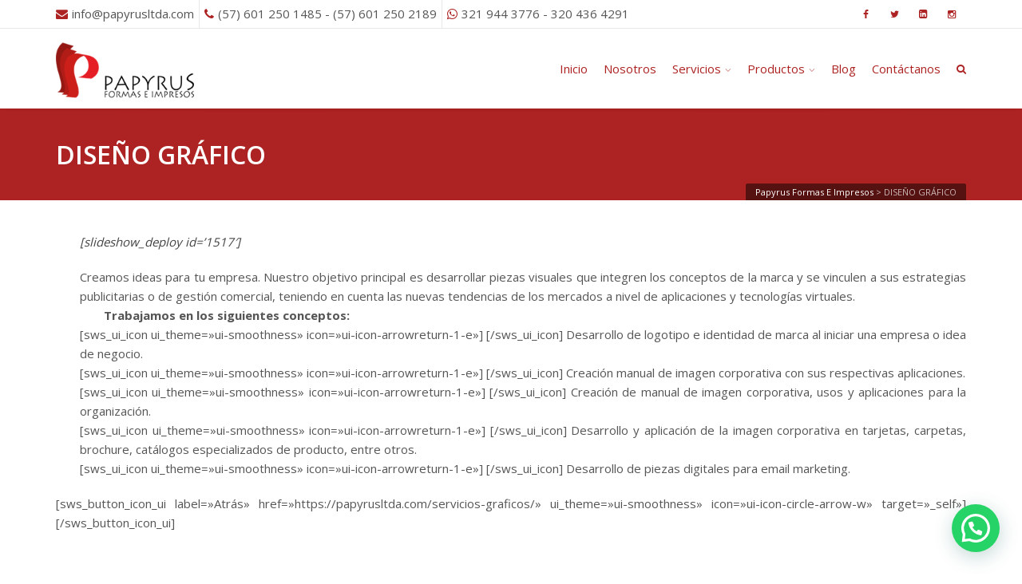

--- FILE ---
content_type: text/html; charset=UTF-8
request_url: https://papyrusltda.com/disen%CC%83o-grafico/
body_size: 15600
content:
<!DOCTYPE html>
<!--[if IE 6]><html class="ie ie6 no-js" lang="es"><![endif]-->
<!--[if IE 7]><html class="ie ie7 no-js" lang="es"><![endif]-->
<!--[if IE 8]><html class="ie ie8 no-js" lang="es"><![endif]-->
<!--[if !(IE 7) | !(IE 8) ]><!-->
<html class="no-js" lang="es">
<!--<![endif]-->
  <head>
    <meta charset="UTF-8" />
        <meta name="viewport" content="width=device-width, initial-scale=1, maximum-scale=1">
        <meta http-equiv="X-UA-Compatible" content="IE=edge" />
    <link rel="profile" href="https://gmpg.org/xfn/11" />
    <link rel="pingback" href="https://papyrusltda.com/xmlrpc.php" />
        <link rel="shortcut icon" href="https://papyrusltda.com/wp-content/uploads/2014/08/favicon.png" />    <meta name='robots' content='index, follow, max-image-preview:large, max-snippet:-1, max-video-preview:-1' />

	<!-- This site is optimized with the Yoast SEO plugin v23.5 - https://yoast.com/wordpress/plugins/seo/ -->
	<title>DISEÑO GRÁFICO - Papyrus Formas E Impresos</title>
	<link rel="canonical" href="https://papyrusltda.com/diseño-grafico/" />
	<meta property="og:locale" content="es_ES" />
	<meta property="og:type" content="article" />
	<meta property="og:title" content="DISEÑO GRÁFICO - Papyrus Formas E Impresos" />
	<meta property="og:description" content="[slideshow_deploy id=&#8217;1517&#8242;] Creamos ideas para tu empresa. Nuestro objetivo principal es desarrollar piezas visuales que integren los conceptos de la marca y se vinculen a sus estrategias publicitarias o de gestión comercial, teniendo en cuenta las nuevas tendencias de los mercados a nivel de aplicaciones y tecnologías virtuales. Trabajamos en los siguientes conceptos: [sws_ui_icon ui_theme=»ui-smoothness» [&hellip;]" />
	<meta property="og:url" content="https://papyrusltda.com/diseño-grafico/" />
	<meta property="og:site_name" content="Papyrus Formas E Impresos" />
	<meta property="article:publisher" content="https://www.facebook.com/papyrus.ltda/" />
	<meta property="article:modified_time" content="2014-08-26T22:09:42+00:00" />
	<meta name="twitter:label1" content="Tiempo de lectura" />
	<meta name="twitter:data1" content="1 minuto" />
	<script type="application/ld+json" class="yoast-schema-graph">{"@context":"https://schema.org","@graph":[{"@type":"WebPage","@id":"https://papyrusltda.com/disen%cc%83o-grafico/","url":"https://papyrusltda.com/disen%cc%83o-grafico/","name":"DISEÑO GRÁFICO - Papyrus Formas E Impresos","isPartOf":{"@id":"https://papyrusltda.com/#website"},"datePublished":"2014-08-01T21:01:14+00:00","dateModified":"2014-08-26T22:09:42+00:00","breadcrumb":{"@id":"https://papyrusltda.com/disen%cc%83o-grafico/#breadcrumb"},"inLanguage":"es","potentialAction":[{"@type":"ReadAction","target":["https://papyrusltda.com/disen%cc%83o-grafico/"]}]},{"@type":"BreadcrumbList","@id":"https://papyrusltda.com/disen%cc%83o-grafico/#breadcrumb","itemListElement":[{"@type":"ListItem","position":1,"name":"Portada","item":"https://papyrusltda.com/"},{"@type":"ListItem","position":2,"name":"DISEÑO GRÁFICO"}]},{"@type":"WebSite","@id":"https://papyrusltda.com/#website","url":"https://papyrusltda.com/","name":"Papyrus Formas E Impresos","description":"somos la respuesta a tus necesidades de diseño, impresión, gestión del entorno digital de tu marca y su aplicación en piezas visuales.","publisher":{"@id":"https://papyrusltda.com/#organization"},"potentialAction":[{"@type":"SearchAction","target":{"@type":"EntryPoint","urlTemplate":"https://papyrusltda.com/?s={search_term_string}"},"query-input":{"@type":"PropertyValueSpecification","valueRequired":true,"valueName":"search_term_string"}}],"inLanguage":"es"},{"@type":"Organization","@id":"https://papyrusltda.com/#organization","name":"Papyrus Formas e Impresos Ltda","url":"https://papyrusltda.com/","logo":{"@type":"ImageObject","inLanguage":"es","@id":"https://papyrusltda.com/#/schema/logo/image/","url":"https://papyrusltda.com/wp-content/uploads/2019/05/logos-horizontal-papyrus-f2.png","contentUrl":"https://papyrusltda.com/wp-content/uploads/2019/05/logos-horizontal-papyrus-f2.png","width":231,"height":120,"caption":"Papyrus Formas e Impresos Ltda"},"image":{"@id":"https://papyrusltda.com/#/schema/logo/image/"},"sameAs":["https://www.facebook.com/papyrus.ltda/","https://x.com/Papyrus_Ltda","https://www.instagram.com/papyrus_ltda/","https://co.linkedin.com/in/papyrus-formas-e-impresos-ltda-44b16957"]}]}</script>
	<!-- / Yoast SEO plugin. -->


<link rel='dns-prefetch' href='//cdnjs.cloudflare.com' />
<link rel='dns-prefetch' href='//www.googletagmanager.com' />
<link rel='dns-prefetch' href='//fonts.googleapis.com' />
<link rel="alternate" type="application/rss+xml" title="Papyrus Formas E Impresos &raquo; Feed" href="https://papyrusltda.com/feed/" />
<link rel="alternate" type="application/rss+xml" title="Papyrus Formas E Impresos &raquo; Feed de los comentarios" href="https://papyrusltda.com/comments/feed/" />
<link rel="alternate" type="application/rss+xml" title="Papyrus Formas E Impresos &raquo; Comentario DISEÑO GRÁFICO del feed" href="https://papyrusltda.com/disen%cc%83o-grafico/feed/" />
		<!-- This site uses the Google Analytics by ExactMetrics plugin v8.1.0 - Using Analytics tracking - https://www.exactmetrics.com/ -->
		<!-- Nota: ExactMetrics no está actualmente configurado en este sitio. El dueño del sitio necesita identificarse usando su cuenta de Google Analytics en el panel de ajustes de ExactMetrics. -->
					<!-- No tracking code set -->
				<!-- / Google Analytics by ExactMetrics -->
		<script type="text/javascript">
/* <![CDATA[ */
window._wpemojiSettings = {"baseUrl":"https:\/\/s.w.org\/images\/core\/emoji\/15.0.3\/72x72\/","ext":".png","svgUrl":"https:\/\/s.w.org\/images\/core\/emoji\/15.0.3\/svg\/","svgExt":".svg","source":{"concatemoji":"https:\/\/papyrusltda.com\/wp-includes\/js\/wp-emoji-release.min.js?ver=6.5.7"}};
/*! This file is auto-generated */
!function(i,n){var o,s,e;function c(e){try{var t={supportTests:e,timestamp:(new Date).valueOf()};sessionStorage.setItem(o,JSON.stringify(t))}catch(e){}}function p(e,t,n){e.clearRect(0,0,e.canvas.width,e.canvas.height),e.fillText(t,0,0);var t=new Uint32Array(e.getImageData(0,0,e.canvas.width,e.canvas.height).data),r=(e.clearRect(0,0,e.canvas.width,e.canvas.height),e.fillText(n,0,0),new Uint32Array(e.getImageData(0,0,e.canvas.width,e.canvas.height).data));return t.every(function(e,t){return e===r[t]})}function u(e,t,n){switch(t){case"flag":return n(e,"\ud83c\udff3\ufe0f\u200d\u26a7\ufe0f","\ud83c\udff3\ufe0f\u200b\u26a7\ufe0f")?!1:!n(e,"\ud83c\uddfa\ud83c\uddf3","\ud83c\uddfa\u200b\ud83c\uddf3")&&!n(e,"\ud83c\udff4\udb40\udc67\udb40\udc62\udb40\udc65\udb40\udc6e\udb40\udc67\udb40\udc7f","\ud83c\udff4\u200b\udb40\udc67\u200b\udb40\udc62\u200b\udb40\udc65\u200b\udb40\udc6e\u200b\udb40\udc67\u200b\udb40\udc7f");case"emoji":return!n(e,"\ud83d\udc26\u200d\u2b1b","\ud83d\udc26\u200b\u2b1b")}return!1}function f(e,t,n){var r="undefined"!=typeof WorkerGlobalScope&&self instanceof WorkerGlobalScope?new OffscreenCanvas(300,150):i.createElement("canvas"),a=r.getContext("2d",{willReadFrequently:!0}),o=(a.textBaseline="top",a.font="600 32px Arial",{});return e.forEach(function(e){o[e]=t(a,e,n)}),o}function t(e){var t=i.createElement("script");t.src=e,t.defer=!0,i.head.appendChild(t)}"undefined"!=typeof Promise&&(o="wpEmojiSettingsSupports",s=["flag","emoji"],n.supports={everything:!0,everythingExceptFlag:!0},e=new Promise(function(e){i.addEventListener("DOMContentLoaded",e,{once:!0})}),new Promise(function(t){var n=function(){try{var e=JSON.parse(sessionStorage.getItem(o));if("object"==typeof e&&"number"==typeof e.timestamp&&(new Date).valueOf()<e.timestamp+604800&&"object"==typeof e.supportTests)return e.supportTests}catch(e){}return null}();if(!n){if("undefined"!=typeof Worker&&"undefined"!=typeof OffscreenCanvas&&"undefined"!=typeof URL&&URL.createObjectURL&&"undefined"!=typeof Blob)try{var e="postMessage("+f.toString()+"("+[JSON.stringify(s),u.toString(),p.toString()].join(",")+"));",r=new Blob([e],{type:"text/javascript"}),a=new Worker(URL.createObjectURL(r),{name:"wpTestEmojiSupports"});return void(a.onmessage=function(e){c(n=e.data),a.terminate(),t(n)})}catch(e){}c(n=f(s,u,p))}t(n)}).then(function(e){for(var t in e)n.supports[t]=e[t],n.supports.everything=n.supports.everything&&n.supports[t],"flag"!==t&&(n.supports.everythingExceptFlag=n.supports.everythingExceptFlag&&n.supports[t]);n.supports.everythingExceptFlag=n.supports.everythingExceptFlag&&!n.supports.flag,n.DOMReady=!1,n.readyCallback=function(){n.DOMReady=!0}}).then(function(){return e}).then(function(){var e;n.supports.everything||(n.readyCallback(),(e=n.source||{}).concatemoji?t(e.concatemoji):e.wpemoji&&e.twemoji&&(t(e.twemoji),t(e.wpemoji)))}))}((window,document),window._wpemojiSettings);
/* ]]> */
</script>
<link rel='stylesheet' id='vc_extensions_cqbundle_adminicon-css' href='https://papyrusltda.com/wp-content/plugins/css/admin_icon.css?ver=6.5.7' type='text/css' media='all' />
<style id='wp-emoji-styles-inline-css' type='text/css'>

	img.wp-smiley, img.emoji {
		display: inline !important;
		border: none !important;
		box-shadow: none !important;
		height: 1em !important;
		width: 1em !important;
		margin: 0 0.07em !important;
		vertical-align: -0.1em !important;
		background: none !important;
		padding: 0 !important;
	}
</style>
<link rel='stylesheet' id='wp-block-library-css' href='https://papyrusltda.com/wp-includes/css/dist/block-library/style.min.css?ver=6.5.7' type='text/css' media='all' />
<style id='joinchat-button-style-inline-css' type='text/css'>
.wp-block-joinchat-button{border:none!important;text-align:center}.wp-block-joinchat-button figure{display:table;margin:0 auto;padding:0}.wp-block-joinchat-button figcaption{font:normal normal 400 .6em/2em var(--wp--preset--font-family--system-font,sans-serif);margin:0;padding:0}.wp-block-joinchat-button .joinchat-button__qr{background-color:#fff;border:6px solid #25d366;border-radius:30px;box-sizing:content-box;display:block;height:200px;margin:auto;overflow:hidden;padding:10px;width:200px}.wp-block-joinchat-button .joinchat-button__qr canvas,.wp-block-joinchat-button .joinchat-button__qr img{display:block;margin:auto}.wp-block-joinchat-button .joinchat-button__link{align-items:center;background-color:#25d366;border:6px solid #25d366;border-radius:30px;display:inline-flex;flex-flow:row nowrap;justify-content:center;line-height:1.25em;margin:0 auto;text-decoration:none}.wp-block-joinchat-button .joinchat-button__link:before{background:transparent var(--joinchat-ico) no-repeat center;background-size:100%;content:"";display:block;height:1.5em;margin:-.75em .75em -.75em 0;width:1.5em}.wp-block-joinchat-button figure+.joinchat-button__link{margin-top:10px}@media (orientation:landscape)and (min-height:481px),(orientation:portrait)and (min-width:481px){.wp-block-joinchat-button.joinchat-button--qr-only figure+.joinchat-button__link{display:none}}@media (max-width:480px),(orientation:landscape)and (max-height:480px){.wp-block-joinchat-button figure{display:none}}

</style>
<style id='classic-theme-styles-inline-css' type='text/css'>
/*! This file is auto-generated */
.wp-block-button__link{color:#fff;background-color:#32373c;border-radius:9999px;box-shadow:none;text-decoration:none;padding:calc(.667em + 2px) calc(1.333em + 2px);font-size:1.125em}.wp-block-file__button{background:#32373c;color:#fff;text-decoration:none}
</style>
<style id='global-styles-inline-css' type='text/css'>
body{--wp--preset--color--black: #000000;--wp--preset--color--cyan-bluish-gray: #abb8c3;--wp--preset--color--white: #ffffff;--wp--preset--color--pale-pink: #f78da7;--wp--preset--color--vivid-red: #cf2e2e;--wp--preset--color--luminous-vivid-orange: #ff6900;--wp--preset--color--luminous-vivid-amber: #fcb900;--wp--preset--color--light-green-cyan: #7bdcb5;--wp--preset--color--vivid-green-cyan: #00d084;--wp--preset--color--pale-cyan-blue: #8ed1fc;--wp--preset--color--vivid-cyan-blue: #0693e3;--wp--preset--color--vivid-purple: #9b51e0;--wp--preset--gradient--vivid-cyan-blue-to-vivid-purple: linear-gradient(135deg,rgba(6,147,227,1) 0%,rgb(155,81,224) 100%);--wp--preset--gradient--light-green-cyan-to-vivid-green-cyan: linear-gradient(135deg,rgb(122,220,180) 0%,rgb(0,208,130) 100%);--wp--preset--gradient--luminous-vivid-amber-to-luminous-vivid-orange: linear-gradient(135deg,rgba(252,185,0,1) 0%,rgba(255,105,0,1) 100%);--wp--preset--gradient--luminous-vivid-orange-to-vivid-red: linear-gradient(135deg,rgba(255,105,0,1) 0%,rgb(207,46,46) 100%);--wp--preset--gradient--very-light-gray-to-cyan-bluish-gray: linear-gradient(135deg,rgb(238,238,238) 0%,rgb(169,184,195) 100%);--wp--preset--gradient--cool-to-warm-spectrum: linear-gradient(135deg,rgb(74,234,220) 0%,rgb(151,120,209) 20%,rgb(207,42,186) 40%,rgb(238,44,130) 60%,rgb(251,105,98) 80%,rgb(254,248,76) 100%);--wp--preset--gradient--blush-light-purple: linear-gradient(135deg,rgb(255,206,236) 0%,rgb(152,150,240) 100%);--wp--preset--gradient--blush-bordeaux: linear-gradient(135deg,rgb(254,205,165) 0%,rgb(254,45,45) 50%,rgb(107,0,62) 100%);--wp--preset--gradient--luminous-dusk: linear-gradient(135deg,rgb(255,203,112) 0%,rgb(199,81,192) 50%,rgb(65,88,208) 100%);--wp--preset--gradient--pale-ocean: linear-gradient(135deg,rgb(255,245,203) 0%,rgb(182,227,212) 50%,rgb(51,167,181) 100%);--wp--preset--gradient--electric-grass: linear-gradient(135deg,rgb(202,248,128) 0%,rgb(113,206,126) 100%);--wp--preset--gradient--midnight: linear-gradient(135deg,rgb(2,3,129) 0%,rgb(40,116,252) 100%);--wp--preset--font-size--small: 13px;--wp--preset--font-size--medium: 20px;--wp--preset--font-size--large: 36px;--wp--preset--font-size--x-large: 42px;--wp--preset--spacing--20: 0.44rem;--wp--preset--spacing--30: 0.67rem;--wp--preset--spacing--40: 1rem;--wp--preset--spacing--50: 1.5rem;--wp--preset--spacing--60: 2.25rem;--wp--preset--spacing--70: 3.38rem;--wp--preset--spacing--80: 5.06rem;--wp--preset--shadow--natural: 6px 6px 9px rgba(0, 0, 0, 0.2);--wp--preset--shadow--deep: 12px 12px 50px rgba(0, 0, 0, 0.4);--wp--preset--shadow--sharp: 6px 6px 0px rgba(0, 0, 0, 0.2);--wp--preset--shadow--outlined: 6px 6px 0px -3px rgba(255, 255, 255, 1), 6px 6px rgba(0, 0, 0, 1);--wp--preset--shadow--crisp: 6px 6px 0px rgba(0, 0, 0, 1);}:where(.is-layout-flex){gap: 0.5em;}:where(.is-layout-grid){gap: 0.5em;}body .is-layout-flex{display: flex;}body .is-layout-flex{flex-wrap: wrap;align-items: center;}body .is-layout-flex > *{margin: 0;}body .is-layout-grid{display: grid;}body .is-layout-grid > *{margin: 0;}:where(.wp-block-columns.is-layout-flex){gap: 2em;}:where(.wp-block-columns.is-layout-grid){gap: 2em;}:where(.wp-block-post-template.is-layout-flex){gap: 1.25em;}:where(.wp-block-post-template.is-layout-grid){gap: 1.25em;}.has-black-color{color: var(--wp--preset--color--black) !important;}.has-cyan-bluish-gray-color{color: var(--wp--preset--color--cyan-bluish-gray) !important;}.has-white-color{color: var(--wp--preset--color--white) !important;}.has-pale-pink-color{color: var(--wp--preset--color--pale-pink) !important;}.has-vivid-red-color{color: var(--wp--preset--color--vivid-red) !important;}.has-luminous-vivid-orange-color{color: var(--wp--preset--color--luminous-vivid-orange) !important;}.has-luminous-vivid-amber-color{color: var(--wp--preset--color--luminous-vivid-amber) !important;}.has-light-green-cyan-color{color: var(--wp--preset--color--light-green-cyan) !important;}.has-vivid-green-cyan-color{color: var(--wp--preset--color--vivid-green-cyan) !important;}.has-pale-cyan-blue-color{color: var(--wp--preset--color--pale-cyan-blue) !important;}.has-vivid-cyan-blue-color{color: var(--wp--preset--color--vivid-cyan-blue) !important;}.has-vivid-purple-color{color: var(--wp--preset--color--vivid-purple) !important;}.has-black-background-color{background-color: var(--wp--preset--color--black) !important;}.has-cyan-bluish-gray-background-color{background-color: var(--wp--preset--color--cyan-bluish-gray) !important;}.has-white-background-color{background-color: var(--wp--preset--color--white) !important;}.has-pale-pink-background-color{background-color: var(--wp--preset--color--pale-pink) !important;}.has-vivid-red-background-color{background-color: var(--wp--preset--color--vivid-red) !important;}.has-luminous-vivid-orange-background-color{background-color: var(--wp--preset--color--luminous-vivid-orange) !important;}.has-luminous-vivid-amber-background-color{background-color: var(--wp--preset--color--luminous-vivid-amber) !important;}.has-light-green-cyan-background-color{background-color: var(--wp--preset--color--light-green-cyan) !important;}.has-vivid-green-cyan-background-color{background-color: var(--wp--preset--color--vivid-green-cyan) !important;}.has-pale-cyan-blue-background-color{background-color: var(--wp--preset--color--pale-cyan-blue) !important;}.has-vivid-cyan-blue-background-color{background-color: var(--wp--preset--color--vivid-cyan-blue) !important;}.has-vivid-purple-background-color{background-color: var(--wp--preset--color--vivid-purple) !important;}.has-black-border-color{border-color: var(--wp--preset--color--black) !important;}.has-cyan-bluish-gray-border-color{border-color: var(--wp--preset--color--cyan-bluish-gray) !important;}.has-white-border-color{border-color: var(--wp--preset--color--white) !important;}.has-pale-pink-border-color{border-color: var(--wp--preset--color--pale-pink) !important;}.has-vivid-red-border-color{border-color: var(--wp--preset--color--vivid-red) !important;}.has-luminous-vivid-orange-border-color{border-color: var(--wp--preset--color--luminous-vivid-orange) !important;}.has-luminous-vivid-amber-border-color{border-color: var(--wp--preset--color--luminous-vivid-amber) !important;}.has-light-green-cyan-border-color{border-color: var(--wp--preset--color--light-green-cyan) !important;}.has-vivid-green-cyan-border-color{border-color: var(--wp--preset--color--vivid-green-cyan) !important;}.has-pale-cyan-blue-border-color{border-color: var(--wp--preset--color--pale-cyan-blue) !important;}.has-vivid-cyan-blue-border-color{border-color: var(--wp--preset--color--vivid-cyan-blue) !important;}.has-vivid-purple-border-color{border-color: var(--wp--preset--color--vivid-purple) !important;}.has-vivid-cyan-blue-to-vivid-purple-gradient-background{background: var(--wp--preset--gradient--vivid-cyan-blue-to-vivid-purple) !important;}.has-light-green-cyan-to-vivid-green-cyan-gradient-background{background: var(--wp--preset--gradient--light-green-cyan-to-vivid-green-cyan) !important;}.has-luminous-vivid-amber-to-luminous-vivid-orange-gradient-background{background: var(--wp--preset--gradient--luminous-vivid-amber-to-luminous-vivid-orange) !important;}.has-luminous-vivid-orange-to-vivid-red-gradient-background{background: var(--wp--preset--gradient--luminous-vivid-orange-to-vivid-red) !important;}.has-very-light-gray-to-cyan-bluish-gray-gradient-background{background: var(--wp--preset--gradient--very-light-gray-to-cyan-bluish-gray) !important;}.has-cool-to-warm-spectrum-gradient-background{background: var(--wp--preset--gradient--cool-to-warm-spectrum) !important;}.has-blush-light-purple-gradient-background{background: var(--wp--preset--gradient--blush-light-purple) !important;}.has-blush-bordeaux-gradient-background{background: var(--wp--preset--gradient--blush-bordeaux) !important;}.has-luminous-dusk-gradient-background{background: var(--wp--preset--gradient--luminous-dusk) !important;}.has-pale-ocean-gradient-background{background: var(--wp--preset--gradient--pale-ocean) !important;}.has-electric-grass-gradient-background{background: var(--wp--preset--gradient--electric-grass) !important;}.has-midnight-gradient-background{background: var(--wp--preset--gradient--midnight) !important;}.has-small-font-size{font-size: var(--wp--preset--font-size--small) !important;}.has-medium-font-size{font-size: var(--wp--preset--font-size--medium) !important;}.has-large-font-size{font-size: var(--wp--preset--font-size--large) !important;}.has-x-large-font-size{font-size: var(--wp--preset--font-size--x-large) !important;}
.wp-block-navigation a:where(:not(.wp-element-button)){color: inherit;}
:where(.wp-block-post-template.is-layout-flex){gap: 1.25em;}:where(.wp-block-post-template.is-layout-grid){gap: 1.25em;}
:where(.wp-block-columns.is-layout-flex){gap: 2em;}:where(.wp-block-columns.is-layout-grid){gap: 2em;}
.wp-block-pullquote{font-size: 1.5em;line-height: 1.6;}
</style>
<link rel='stylesheet' id='go-pricing-styles-css' href='https://papyrusltda.com/wp-content/plugins/go_pricing/assets/css/go_pricing_styles.css?ver=3.3.14' type='text/css' media='all' />
<link rel='stylesheet' id='cs-google-fonts-css' href='//fonts.googleapis.com/css?family=Open+Sans%3A400%2C600%2C700%2C800&#038;subset=latin' type='text/css' media='all' />
<link rel='stylesheet' id='cs-royalslider-css' href='https://papyrusltda.com/wp-content/themes/route/css/vendor/royalslider.css?ver=6.5.7' type='text/css' media='all' />
<link rel='stylesheet' id='cs-font-awesome-css' href='https://papyrusltda.com/wp-content/themes/route/css/vendor/font-awesome.css' type='text/css' media='all' />
<link rel='stylesheet' id='cs-fancybox-css' href='https://papyrusltda.com/wp-content/themes/route/css/vendor/fancybox.css' type='text/css' media='all' />
<link rel='stylesheet' id='cs-animations-css' href='https://papyrusltda.com/wp-content/themes/route/css/vendor/animations.css' type='text/css' media='all' />
<link rel='stylesheet' id='cs-shortcodes-css' href='https://papyrusltda.com/wp-content/themes/route/css/vendor/shortcodes.css' type='text/css' media='all' />
<link rel='stylesheet' id='cs-grid-css' href='https://papyrusltda.com/wp-content/themes/route/css/vendor/grid.css' type='text/css' media='all' />
<link rel='stylesheet' id='cs-style-css' href='https://papyrusltda.com/wp-content/themes/route/css/style.css' type='text/css' media='all' />
<link rel='stylesheet' id='cs-gutenberg-css' href='https://papyrusltda.com/wp-content/themes/route/css/vendor/gutenberg.css' type='text/css' media='all' />
<link rel='stylesheet' id='joinchat-css' href='https://papyrusltda.com/wp-content/plugins/creame-whatsapp-me/public/css/joinchat-btn.min.css?ver=5.1.7' type='text/css' media='all' />
<style id='joinchat-inline-css' type='text/css'>
.joinchat{--red:37;--green:211;--blue:102;--bw:100}
</style>
<link rel='stylesheet' id='dhvc-form-font-awesome-css' href='https://papyrusltda.com/wp-content/plugins/dhvc-form/assets/fonts/font-awesome/css/font-awesome.min.css?ver=4.1.0' type='text/css' media='all' />
<link rel='stylesheet' id='dhvc-form-css' href='https://papyrusltda.com/wp-content/plugins/dhvc-form/assets/css/style.css?ver=2.3.8' type='text/css' media='all' />
<script type="text/javascript" id="gw-tweenmax-js-before">
/* <![CDATA[ */
var oldGS=window.GreenSockGlobals,oldGSQueue=window._gsQueue,oldGSDefine=window._gsDefine;window._gsDefine=null;delete(window._gsDefine);var gwGS=window.GreenSockGlobals={};
/* ]]> */
</script>
<script type="text/javascript" src="https://cdnjs.cloudflare.com/ajax/libs/gsap/1.11.2/TweenMax.min.js" id="gw-tweenmax-js"></script>
<script type="text/javascript" id="gw-tweenmax-js-after">
/* <![CDATA[ */
try{window.GreenSockGlobals=null;window._gsQueue=null;window._gsDefine=null;delete(window.GreenSockGlobals);delete(window._gsQueue);delete(window._gsDefine);window.GreenSockGlobals=oldGS;window._gsQueue=oldGSQueue;window._gsDefine=oldGSDefine;}catch(e){}
/* ]]> */
</script>
<script type="text/javascript" src="https://papyrusltda.com/wp-includes/js/jquery/jquery.min.js?ver=3.7.1" id="jquery-core-js"></script>
<script type="text/javascript" src="https://papyrusltda.com/wp-includes/js/jquery/jquery-migrate.min.js?ver=3.4.1" id="jquery-migrate-js"></script>
<script type="text/javascript" src="https://papyrusltda.com/wp-content/themes/route/js/modernizr.min.js" id="modernizr-js"></script>

<!-- Fragmento de código de la etiqueta de Google (gtag.js) añadida por Site Kit -->

<!-- Fragmento de código de Google Analytics añadido por Site Kit -->
<script type="text/javascript" src="https://www.googletagmanager.com/gtag/js?id=GT-PHP9X72" id="google_gtagjs-js" async></script>
<script type="text/javascript" id="google_gtagjs-js-after">
/* <![CDATA[ */
window.dataLayer = window.dataLayer || [];function gtag(){dataLayer.push(arguments);}
gtag("set","linker",{"domains":["papyrusltda.com"]});
gtag("js", new Date());
gtag("set", "developer_id.dZTNiMT", true);
gtag("config", "GT-PHP9X72");
/* ]]> */
</script>

<!-- Finalizar fragmento de código de la etiqueta de Google (gtags.js) añadida por Site Kit -->
<link rel="https://api.w.org/" href="https://papyrusltda.com/wp-json/" /><link rel="alternate" type="application/json" href="https://papyrusltda.com/wp-json/wp/v2/pages/1151" /><link rel="EditURI" type="application/rsd+xml" title="RSD" href="https://papyrusltda.com/xmlrpc.php?rsd" />
<meta name="generator" content="WordPress 6.5.7" />
<link rel='shortlink' href='https://papyrusltda.com/?p=1151' />
<link rel="alternate" type="application/json+oembed" href="https://papyrusltda.com/wp-json/oembed/1.0/embed?url=https%3A%2F%2Fpapyrusltda.com%2Fdisen%25cc%2583o-grafico%2F" />
<link rel="alternate" type="text/xml+oembed" href="https://papyrusltda.com/wp-json/oembed/1.0/embed?url=https%3A%2F%2Fpapyrusltda.com%2Fdisen%25cc%2583o-grafico%2F&#038;format=xml" />
<meta name="generator" content="Site Kit by Google 1.136.0" /><meta name="generator" content="Powered by WPBakery Page Builder - drag and drop page builder for WordPress."/>

<!-- Fragmento de código de Google Tag Manager añadido por Site Kit -->
<script type="text/javascript">
/* <![CDATA[ */

			( function( w, d, s, l, i ) {
				w[l] = w[l] || [];
				w[l].push( {'gtm.start': new Date().getTime(), event: 'gtm.js'} );
				var f = d.getElementsByTagName( s )[0],
					j = d.createElement( s ), dl = l != 'dataLayer' ? '&l=' + l : '';
				j.async = true;
				j.src = 'https://www.googletagmanager.com/gtm.js?id=' + i + dl;
				f.parentNode.insertBefore( j, f );
			} )( window, document, 'script', 'dataLayer', 'GTM-MSJCN3R' );
			
/* ]]> */
</script>

<!-- Final del fragmento de código de Google Tag Manager añadido por Site Kit -->
<meta name="generator" content="Powered by Slider Revolution 6.5.9 - responsive, Mobile-Friendly Slider Plugin for WordPress with comfortable drag and drop interface." />
<script type="text/javascript">function setREVStartSize(e){
			//window.requestAnimationFrame(function() {				 
				window.RSIW = window.RSIW===undefined ? window.innerWidth : window.RSIW;	
				window.RSIH = window.RSIH===undefined ? window.innerHeight : window.RSIH;	
				try {								
					var pw = document.getElementById(e.c).parentNode.offsetWidth,
						newh;
					pw = pw===0 || isNaN(pw) ? window.RSIW : pw;
					e.tabw = e.tabw===undefined ? 0 : parseInt(e.tabw);
					e.thumbw = e.thumbw===undefined ? 0 : parseInt(e.thumbw);
					e.tabh = e.tabh===undefined ? 0 : parseInt(e.tabh);
					e.thumbh = e.thumbh===undefined ? 0 : parseInt(e.thumbh);
					e.tabhide = e.tabhide===undefined ? 0 : parseInt(e.tabhide);
					e.thumbhide = e.thumbhide===undefined ? 0 : parseInt(e.thumbhide);
					e.mh = e.mh===undefined || e.mh=="" || e.mh==="auto" ? 0 : parseInt(e.mh,0);		
					if(e.layout==="fullscreen" || e.l==="fullscreen") 						
						newh = Math.max(e.mh,window.RSIH);					
					else{					
						e.gw = Array.isArray(e.gw) ? e.gw : [e.gw];
						for (var i in e.rl) if (e.gw[i]===undefined || e.gw[i]===0) e.gw[i] = e.gw[i-1];					
						e.gh = e.el===undefined || e.el==="" || (Array.isArray(e.el) && e.el.length==0)? e.gh : e.el;
						e.gh = Array.isArray(e.gh) ? e.gh : [e.gh];
						for (var i in e.rl) if (e.gh[i]===undefined || e.gh[i]===0) e.gh[i] = e.gh[i-1];
											
						var nl = new Array(e.rl.length),
							ix = 0,						
							sl;					
						e.tabw = e.tabhide>=pw ? 0 : e.tabw;
						e.thumbw = e.thumbhide>=pw ? 0 : e.thumbw;
						e.tabh = e.tabhide>=pw ? 0 : e.tabh;
						e.thumbh = e.thumbhide>=pw ? 0 : e.thumbh;					
						for (var i in e.rl) nl[i] = e.rl[i]<window.RSIW ? 0 : e.rl[i];
						sl = nl[0];									
						for (var i in nl) if (sl>nl[i] && nl[i]>0) { sl = nl[i]; ix=i;}															
						var m = pw>(e.gw[ix]+e.tabw+e.thumbw) ? 1 : (pw-(e.tabw+e.thumbw)) / (e.gw[ix]);					
						newh =  (e.gh[ix] * m) + (e.tabh + e.thumbh);
					}
					var el = document.getElementById(e.c);
					if (el!==null && el) el.style.height = newh+"px";					
					el = document.getElementById(e.c+"_wrapper");
					if (el!==null && el) {
						el.style.height = newh+"px";
						el.style.display = "block";
					}
				} catch(e){
					console.log("Failure at Presize of Slider:" + e)
				}					   
			//});
		  };</script>
<style type="text/css">body{font-family:"Open Sans", Arial, sans-serif;font-size:15px;line-height:1.65em;font-style:normal;font-weight:400;}#site-nav .cs-link{font-family:"Open Sans", Arial, sans-serif;font-size:15px;font-style:normal;font-weight:400;}#site-nav ul li ul li .cs-link{font-family:"Open Sans", Arial, sans-serif;font-size:12px;line-height:1em;font-style:normal;font-weight:400;}h1, h2, h3, h4, h5, h6{font-family:"Open Sans", Arial, sans-serif;font-style:normal;font-weight:600;}.cs-bold{font-family:"Open Sans", Arial, sans-serif;font-style:normal;font-weight:700;}.cs-extra-bold{font-family:"Open Sans", Arial, sans-serif;font-style:normal;font-weight:800;}@media (max-width:992px) {#site-logo-right,#site-nav{display:none !important;}.cs-header-left #site-logo{display:block !important;float:left;}#cs-mobile-icon{display:block;}#main{padding-top:0 !important;}.cs-header-fancy #site-logo{text-align:left;max-width:85%;}.cs-header-fancy .cs-fancy-row{margin-left:0;margin-right:0;}}@media (max-width:992px) {.is-transparent #top-bar,#top-bar{display:none !important;}.is-transparent.is-transparent-top-bar #masthead{margin-top:0 !important;}.is-transparent-top-bar #page-header .md-padding{padding-top:140px;}}#header-logo{color:#555555;background-color:#ffffff;}#top-bar{color:#555555;border-color:#e8e8e8;background-color:#ffffff;}#top-bar .cs-top-module{border-color:#e8e8e8;}#top-bar .cs-top-module > a,#top-bar .cs-top-module .cs-open-modal{color:#555555;}#top-bar .cs-top-module > a:hover,#top-bar .cs-top-module .cs-open-modal:hover {color:#ad2222;}#top-bar .cs-in {color:#ad2222;}#top-bar .cs-module-social a {color:#ad2222;}#top-bar .cs-module-social a:hover {background-color:#ad2222;}#top-bar .cs-modal-content-hover,#top-bar .cs-modal-content{border-color:#e8e8e8;}#masthead{ background-color:#ffffff;}#masthead.is-compact{background-color:rgba(255, 255, 255, 0.95);}#cs-mobile-icon,#site-nav > ul > li > .cs-link{color:#ad2222;}#cs-mobile-icon i{background-color:#ad2222;}#site-nav .current-menu-ancestor > .cs-link,#site-nav .current-menu-item > .cs-link,#site-nav > ul > li > .cs-link:hover {color:#ad2222;}#site-nav > ul > li > ul,#site-nav .cs-modal-content{border-color:#ad2222;}.cs-header-center #masthead,.cs-header-center .cs-depth-0,.cs-header-fancy #masthead,.cs-header-fancy .cs-depth-0,.cs-header-left #masthead,.cs-header-left .cs-depth-0{border-color:rgba(255, 255, 255, 0.1);}#site-nav ul li ul .current-menu-ancestor > .cs-link,#site-nav ul li ul .current-menu-item > .cs-link{color:#ffffff;background-color:#e52d2d;}#site-nav ul li ul{background-color:#ad2222;}#site-nav ul li ul li .cs-link{color:#ffffff;background-color:#ad2222;border-top-color:#eeeeee;}#site-nav ul li ul li .cs-link:hover{color:#ffffff;background-color:#e52d2d;}#site-nav .cs-mega-menu > ul > li .cs-link {border-right-color:#eeeeee;}#site-nav .cs-mega-menu > ul > li .cs-title:hover,#site-nav .cs-mega-menu > ul > li .cs-title{color:#555555 !important;background-color:#f5f5f5 !important;border-right-color:#eeeeee !important;}.cs-menu-effect .cs-link-depth-0:before{background-color:#ad2222;}.cs-menu-effect-4 .cs-link-depth-0:before{color:#ad2222;text-shadow:0 0 #ad2222;}.cs-menu-effect-4 .cs-link-depth-0:hover::before{text-shadow:8px 0 #ad2222, -8px 0 #ad2222;}.cs-menu-effect-6 .cs-link-depth-0:before{border:2px solid #ad2222;}.cs-menu-effect-7 .cs-depth-0:hover .cs-link-depth-0{color:#ad2222;}#page-header{color:#ffffff;background-color:#ad2222;}#page-header .page-title{color:#ffffff;}.cs-breadcrumb .cs-inner{color:rgba(255, 255, 255, 0.7);background-color:rgba(0,0,0,0.5);}.cs-breadcrumb a {color:#ffffff;}#colophon{color:#3d3d3d;background-color:#ffffff;}#colophon a{color:#ad2222;}#colophon a:hover{color:#e02c2c;}#colophon .route_widget .widget-title h4{color:#ad2222;}#colophon .route_widget ul li,#colophon .route_widget ul ul{border-color:#878787;}#cs-footer-block-after,#cs-footer-block-before{color:#ffffff;background-color:#428bca;}#cs-footer-block-after a,#cs-footer-block-before a{color:#ffffff;}#cs-footer-block-after a:hover,#cs-footer-block-before a:hover{color:#ffffff;}#cs-footer-block-after .route_widget .widget-title h4,#cs-footer-block-before .route_widget .widget-title h4{color:#ffffff;}#cs-footer-block-before .route_widget ul li,#cs-footer-block-after .route_widget ul li,#cs-footer-block-before .route_widget ul ul,#cs-footer-block-after .route_widget ul ul{border-color:#ffffff;}#copyright{color:#555555;background-color:#111111;}#copyright a{color:#555555;}#copyright a:hover{color:#ffffff;}.cs-tab .cs-tab-nav ul li a:hover,.cs-tab .cs-tab-nav ul li.active a,.cs-toggle-title .cs-in,.cs-progress-icon .active,.cs-icon-accent.cs-icon-outlined,.cs-icon-default,.cs-faq-filter a.active,.cs-faq-filter a:hover,.cs-counter,.ajax-close:hover,.isotope-filter a:hover, .isotope-filter a.active,.cs-accordion-title .cs-in,#sidebar .widget_nav_menu ul li.current-menu-item > a,#sidebar .widget_nav_menu ul li a:hover,.route_widget .widget-title h4,.route_widget ul li a:hover,.portfolio-item-description .item-title a:hover,.cs-lang-top-modal ul li a:hover,.comment-reply-link,.related-posts ul li a:hover,.entry-title a:hover,.entry-meta a:hover,.post-navigation a:hover,.page-pagination a:hover,a,.cs-accent-color {color:#428bca;}.bbp-pagination-links span.current,#bbp_user_edit_submit,.bbp-submit-wrapper .button,.cs-cart-count,.cs-tab .cs-tab-nav ul li.active a:after,.cs-progress-bar,.cs-pricing-column-accent .cs-pricing-price,.cs-icon-accent.cs-icon-bordered,.cs-icon-accent.cs-icon-bgcolor,.cs-highlight,.cs-fancybox-accent.cs-fancybox-bgcolor,.cs-cta-bgcolor,.cs-btn-outlined-accent:hover,.cs-btn-flat-accent,.page-pagination .current,.widget_calendar tbody a,#sidebar .widget_nav_menu ul li.current-menu-item > a:after,.ajax-pagination .cs-loader:after,.cs-accent-background {background-color:#428bca;}.bbp-pagination-links span.current,.cs-icon-accent.cs-icon-outlined,.cs-icon-accent.cs-icon-outer,.cs-faq-filter a.active,.cs-fancybox-outlined,.cs-cta-outlined,blockquote,.ajax-close:hover,.isotope-filter a:hover, .isotope-filter a.active,.page-pagination .current,.cs-accent-border{border-color:#428bca;}#bbp_user_edit_submit:hover,.bbp-submit-wrapper .button:hover,.cs-btn-flat-accent:hover {background-color:#6aa4d6;}.cs-btn-outlined-accent {color:#428bca !important;border-color:#428bca;}.cs-btn-3d-accent {background-color:#428bca;-webkit-box-shadow:0 0.3em 0 #346ea0;box-shadow:0 0.3em 0 #346ea0;}.cs-pricing-column-accent .cs-pricing-title{background-color:#346ea0;}select:focus,textarea:focus,input[type="text"]:focus,input[type="password"]:focus,input[type="email"]:focus,input[type="url"]:focus,input[type="search"]:focus {border-color:#428bca;-webkit-box-shadow:inset 0 1px 1px rgba(0, 0, 0, 0.075), 0 0 8px rgba(106, 164, 214, 0.6);box-shadow:inset 0 1px 1px rgba(0, 0, 0, 0.075), 0 0 8px rgba(106, 164, 214, 0.6);}::selection{background-color:#428bca;}::-moz-selection{background-color:#428bca;}#top-bar .cs-top-module {font-size:15px;}#top-bar .cs-top-module i {font-size:15px;}</style>
<noscript><style> .wpb_animate_when_almost_visible { opacity: 1; }</style></noscript>  </head>
  <body data-rsssl=1 class="page-template-default page page-id-1151 wp-embed-responsive cs-header-sticky cs-header-default cs-menu-effect cs-menu-effect-1 cs-down-icon     wpb-js-composer js-comp-ver-6.9.0 vc_responsive">

    		<!-- Fragmento de código de Google Tag Manager (noscript) añadido por Site Kit -->
		<noscript>
			<iframe src="https://www.googletagmanager.com/ns.html?id=GTM-MSJCN3R" height="0" width="0" style="display:none;visibility:hidden"></iframe>
		</noscript>
		<!-- Final del fragmento de código de Google Tag Manager (noscript) añadido por Site Kit -->
		
    
    <div id="page" class="hfeed site">

      <div id="top-bar"><div class="container"><div class="cs-top-left"><div class="cs-top-module cs-module-link"><a href="mailto:info@papyrusltda.com"><i class="cs-in fa fa-envelope"></i>info@papyrusltda.com</a></div><div class="cs-top-module cs-module-link"><a href="tel:0312501485"><i class="cs-in fa fa-phone"></i>(57) 601 250 1485 - (57) 601 250 2189</a></div><div class="cs-top-module cs-module-link"><a href="tel:573219443776"><i class="cs-in fa fa-whatsapp"></i>321 944 3776 - 320 436 4291</a></div></div><div class="cs-top-right"><div class="cs-top-module cs-module-social"><a href="https://www.facebook.com/papyrus.ltda/" target="_blank" class="cs-in fa fa-facebook"></a></div><div class="cs-top-module cs-module-social"><a href="https://twitter.com/Papyrus_Ltda" target="_blank" class="cs-in fa fa-twitter"></a></div><div class="cs-top-module cs-module-social"><a href="https://co.linkedin.com/in/papyrus-formas-e-impresos-ltda-44b16957" target="_blank" class="cs-in fa fa-linkedin-square"></a></div><div class="cs-top-module cs-module-social"><a href="https://www.instagram.com/papyrus_ltda/?hl=es-la" target="_blank" class="cs-in fa fa-instagram"></a></div></div></div></div><!-- /top-bar -->
      <header id="masthead" role="banner">
  <div class="container">
    <div class="cs-inner">
      <div id="site-logo"><a href="https://papyrusltda.com/" class="cs-sticky-item" style="max-width:231px;"><img class="cs-logo" src="https://papyrusltda.com/wp-content/uploads/2019/05/logos-horizontal-papyrus-f2.png" alt="Papyrus Formas E Impresos"/><img class="cs-logo2x" src="https://papyrusltda.com/wp-content/uploads/2019/05/logos-horizontal-papyrus-f2.png" alt="Papyrus Formas E Impresos"/></a></div><!-- /site-logo -->
      <nav id="site-nav" role="navigation"><ul id="menu-menu-principal" class="main-navigation sf-menu"><li id="menu-item-1960" class="menu-item menu-item-type-post_type menu-item-object-page menu-item-home menu-item-1960 cs-depth-0"><a href="https://papyrusltda.com/" class="cs-link cs-link-depth-0 cs-sticky-item">Inicio</a></li>
<li id="menu-item-1959" class="menu-item menu-item-type-post_type menu-item-object-page menu-item-1959 cs-depth-0"><a href="https://papyrusltda.com/nosotros/" class="cs-link cs-link-depth-0 cs-sticky-item">Nosotros</a></li>
<li id="menu-item-2269" class="menu-item menu-item-type-custom menu-item-object-custom menu-item-has-children menu-item-2269 cs-depth-0"><a href="#" class="cs-link cs-link-depth-0 cs-sticky-item">Servicios</a>
<ul class="sub-menu">
	<li id="menu-item-2041" class="menu-item menu-item-type-post_type menu-item-object-page menu-item-2041 cs-depth-1"><a href="https://papyrusltda.com/diseno-y-fotografia-2/" class="cs-link cs-link-depth-1">Diseño y fotografía</a></li>
	<li id="menu-item-2040" class="menu-item menu-item-type-post_type menu-item-object-page menu-item-2040 cs-depth-1"><a href="https://papyrusltda.com/gestion-de-redes-sociales/" class="cs-link cs-link-depth-1">Gestión de redes sociales</a></li>
</ul>
</li>
<li id="menu-item-2270" class="menu-item menu-item-type-custom menu-item-object-custom menu-item-has-children menu-item-2270 cs-depth-0"><a href="#" class="cs-link cs-link-depth-0 cs-sticky-item">Productos</a>
<ul class="sub-menu">
	<li id="menu-item-2039" class="menu-item menu-item-type-post_type menu-item-object-page menu-item-2039 cs-depth-1"><a href="https://papyrusltda.com/impresion-de-publicomerciales/" class="cs-link cs-link-depth-1">Impresión de publicomerciales</a></li>
	<li id="menu-item-2094" class="menu-item menu-item-type-post_type menu-item-object-page menu-item-2094 cs-depth-1"><a href="https://papyrusltda.com/impresion-y-diseno-de-cuadernos/" class="cs-link cs-link-depth-1">Cuadernos</a></li>
	<li id="menu-item-2037" class="menu-item menu-item-type-post_type menu-item-object-page menu-item-2037 cs-depth-1"><a href="https://papyrusltda.com/impresion-digital-3/" class="cs-link cs-link-depth-1">Impresión digital</a></li>
	<li id="menu-item-2036" class="menu-item menu-item-type-post_type menu-item-object-page menu-item-2036 cs-depth-1"><a href="https://papyrusltda.com/dotacion/" class="cs-link cs-link-depth-1">Dotación</a></li>
	<li id="menu-item-2118" class="menu-item menu-item-type-post_type menu-item-object-page menu-item-2118 cs-depth-1"><a href="https://papyrusltda.com/promocionales-2/" class="cs-link cs-link-depth-1">Promocionales</a></li>
</ul>
</li>
<li id="menu-item-1956" class="menu-item menu-item-type-post_type menu-item-object-page menu-item-1956 cs-depth-0"><a href="https://papyrusltda.com/blog-2/" class="cs-link cs-link-depth-0 cs-sticky-item">Blog</a></li>
<li id="menu-item-1955" class="menu-item menu-item-type-post_type menu-item-object-page menu-item-1955 cs-depth-0"><a href="https://papyrusltda.com/contactanos/" class="cs-link cs-link-depth-0 cs-sticky-item">Contáctanos</a></li>
<li class="cs-depth-0 cs-menu-search cs-top-modal"><a id="nav-search" href="#" class="cs-link cs-sticky-item cs-open-modal"><span class="fa fa-search"></span></a><div class="cs-modal-content cs-module-search"><div class="cs-search-form">
  <form action="https://papyrusltda.com/" method="get">
    <input type="text" placeholder="Buscar" name="s" class="cs-search" />
    <button type="submit" class="fa fa-search"></button>
      </form>
</div></div></li></ul></nav><!-- /site-nav -->
      <div id="cs-mobile-icon"><strong class="hidden-xs">DISEÑO GRÁFICO</strong><span><i class="cs-one"></i><i class="cs-two"></i><i class="cs-three"></i></span></div><!-- /mobile-icon -->
    </div>
  </div>
  <div id="site-header-shadow"></div>
</header><!-- /header -->
              <div id="navigation-mobile">
          <div class="container">

            <div class="menu-menu-principal-container"><ul id="menu-menu-principal-1" class="menu"><li class="menu-item menu-item-type-post_type menu-item-object-page menu-item-home menu-item-1960"><a href="https://papyrusltda.com/">Inicio</a><div class="cs-dropdown-plus"><i class="fa fa-plus"></i></div></li>
<li class="menu-item menu-item-type-post_type menu-item-object-page menu-item-1959"><a href="https://papyrusltda.com/nosotros/">Nosotros</a><div class="cs-dropdown-plus"><i class="fa fa-plus"></i></div></li>
<li class="menu-item menu-item-type-custom menu-item-object-custom menu-item-has-children menu-item-2269"><a href="#">Servicios</a><div class="cs-dropdown-plus"><i class="fa fa-plus"></i></div>
<ul class="sub-menu">
	<li class="menu-item menu-item-type-post_type menu-item-object-page menu-item-2041"><a href="https://papyrusltda.com/diseno-y-fotografia-2/">Diseño y fotografía</a><div class="cs-dropdown-plus"><i class="fa fa-plus"></i></div></li>
	<li class="menu-item menu-item-type-post_type menu-item-object-page menu-item-2040"><a href="https://papyrusltda.com/gestion-de-redes-sociales/">Gestión de redes sociales</a><div class="cs-dropdown-plus"><i class="fa fa-plus"></i></div></li>
</ul>
</li>
<li class="menu-item menu-item-type-custom menu-item-object-custom menu-item-has-children menu-item-2270"><a href="#">Productos</a><div class="cs-dropdown-plus"><i class="fa fa-plus"></i></div>
<ul class="sub-menu">
	<li class="menu-item menu-item-type-post_type menu-item-object-page menu-item-2039"><a href="https://papyrusltda.com/impresion-de-publicomerciales/">Impresión de publicomerciales</a><div class="cs-dropdown-plus"><i class="fa fa-plus"></i></div></li>
	<li class="menu-item menu-item-type-post_type menu-item-object-page menu-item-2094"><a href="https://papyrusltda.com/impresion-y-diseno-de-cuadernos/">Cuadernos</a><div class="cs-dropdown-plus"><i class="fa fa-plus"></i></div></li>
	<li class="menu-item menu-item-type-post_type menu-item-object-page menu-item-2037"><a href="https://papyrusltda.com/impresion-digital-3/">Impresión digital</a><div class="cs-dropdown-plus"><i class="fa fa-plus"></i></div></li>
	<li class="menu-item menu-item-type-post_type menu-item-object-page menu-item-2036"><a href="https://papyrusltda.com/dotacion/">Dotación</a><div class="cs-dropdown-plus"><i class="fa fa-plus"></i></div></li>
	<li class="menu-item menu-item-type-post_type menu-item-object-page menu-item-2118"><a href="https://papyrusltda.com/promocionales-2/">Promocionales</a><div class="cs-dropdown-plus"><i class="fa fa-plus"></i></div></li>
</ul>
</li>
<li class="menu-item menu-item-type-post_type menu-item-object-page menu-item-1956"><a href="https://papyrusltda.com/blog-2/">Blog</a><div class="cs-dropdown-plus"><i class="fa fa-plus"></i></div></li>
<li class="menu-item menu-item-type-post_type menu-item-object-page menu-item-1955"><a href="https://papyrusltda.com/contactanos/">Contáctanos</a><div class="cs-dropdown-plus"><i class="fa fa-plus"></i></div></li>
</ul></div><!-- site-mobile-menu -->

                        <form id="mobile-search" action="https://papyrusltda.com/" method="get">
              <input type="text" name="s" placeholder="Buscar" />
              <button type="submit" class="fa fa-search"></button>
            </form>
            
            
          </div>
        </div><!-- /navigation-mobile -->
      
      <div id="main">

        <div id="content" class="site-content"><section id="page-header"><div class="container"><div class="row"><div class="col-md-12 md-padding"><h1 class="page-title">DISEÑO GRÁFICO</h1></div><div class="cs-breadcrumb"><div class="cs-inner"><span property="itemListElement" typeof="ListItem"><a property="item" typeof="WebPage" title="Ir a Papyrus Formas E Impresos." href="https://papyrusltda.com" class="home" ><span property="name">Papyrus Formas E Impresos</span></a><meta property="position" content="1"></span> &gt; <span property="itemListElement" typeof="ListItem"><span property="name" class="post post-page current-item">DISEÑO GRÁFICO</span><meta property="url" content="https://papyrusltda.com/disen%cc%83o-grafico/"><meta property="position" content="2"></span></div></div></div></div></section><!-- /page-header --><section class="main-content md-padding page-layout-full">
  <div class="container">
    <div class="row">

      
      <div class="col-md-12">
        <div class="page-content">
          <div class="section">
<div class="layoutArea">
<div class="column">
<p style="padding-left: 30px; text-align: justify;"><i style="color: #444444;">[slideshow_deploy id=&#8217;1517&#8242;]</i></p>
<p style="padding-left: 30px; text-align: justify;">Creamos ideas para tu empresa. Nuestro objetivo principal es desarrollar piezas visuales que integren los conceptos de la marca y se vinculen a sus estrategias publicitarias o de gestión comercial, teniendo en cuenta las nuevas tendencias de los mercados a nivel de aplicaciones y tecnologías virtuales.</p>
</div>
</div>
<div class="layoutArea" style="padding-left: 30px; text-align: justify;">
<div class="column" style="padding-left: 30px;">
<p><strong>Trabajamos en los siguientes conceptos:</strong></p>
</div>
</div>
<div class="layoutArea" style="text-align: justify;">
<div class="column">
<p style="padding-left: 30px;">[sws_ui_icon ui_theme=»ui-smoothness» icon=»ui-icon-arrowreturn-1-e»] [/sws_ui_icon] Desarrollo de logotipo e identidad de marca al iniciar una empresa o idea de negocio.<br />
[sws_ui_icon ui_theme=»ui-smoothness» icon=»ui-icon-arrowreturn-1-e»] [/sws_ui_icon] Creación manual de imagen corporativa con sus respectivas aplicaciones.<br />
[sws_ui_icon ui_theme=»ui-smoothness» icon=»ui-icon-arrowreturn-1-e»] [/sws_ui_icon] Creación de manual de imagen corporativa, usos y aplicaciones para la organización.<br />
[sws_ui_icon ui_theme=»ui-smoothness» icon=»ui-icon-arrowreturn-1-e»] [/sws_ui_icon] Desarrollo y aplicación de la imagen corporativa en tarjetas, carpetas, brochure, catálogos especializados de producto, entre otros.<br />
[sws_ui_icon ui_theme=»ui-smoothness» icon=»ui-icon-arrowreturn-1-e»] [/sws_ui_icon] Desarrollo de piezas digitales para email marketing.</p>
<p>[sws_button_icon_ui label=»Atrás» href=»https://papyrusltda.com/servicios-graficos/» ui_theme=»ui-smoothness» icon=»ui-icon-circle-arrow-w» target=»_self»] [/sws_button_icon_ui]</p>
<p>&nbsp;</p>
<p>&nbsp;</p>
</div>
</div>
<div class="layoutArea" style="padding-left: 30px;">
<div class="column" style="padding-left: 30px;"></div>
</div>
</div>
        </div>
      </div>

      
    </div>
  </div>
</section>
      </div><!-- /content -->

    </div><!-- /main -->

    <footer id="colophon" class="site-footer" role="contentinfo"><div class="container"><div class="row"><div class="col-md-3"><div class="route_widget widget_media_image"><img width="210" height="262" src="https://papyrusltda.com/wp-content/uploads/2019/04/logo3-papyrusltda.png" class="image wp-image-2020  attachment-full size-full" alt="" style="max-width: 100%; height: auto;" decoding="async" loading="lazy" /><div class="clear"></div></div></div><div class="col-md-3"><div class="route_widget widget_text"><div class="widget-title"><h4>Contáctanos</h4></div>			<div class="textwidget"><p><a href="https://papyrusltda.com/wp-content/uploads/2019/04/icono-mail.png"><img loading="lazy" decoding="async" class="alignnone size-full wp-image-2024" src="https://papyrusltda.com/wp-content/uploads/2019/04/icono-mail.png" alt="" width="27" height="21" /> </a>info@papyrusltda.com</p>
<p><a href="https://papyrusltda.com/wp-content/uploads/2019/04/icono-telefono.png"><img loading="lazy" decoding="async" class="alignnone size-full wp-image-2023" src="https://papyrusltda.com/wp-content/uploads/2019/04/icono-telefono.png" alt="" width="27" height="21" /></a> (57) 601 250 1485 &#8211; (57) 601 250 2189</p>
<p><a href="https://papyrusltda.com/wp-content/uploads/2019/04/icono-celular.png"><img loading="lazy" decoding="async" class="alignnone size-full wp-image-2022" src="https://papyrusltda.com/wp-content/uploads/2019/04/icono-celular.png" alt="" width="27" height="21" /></a> 320 436 4291 &#8211; 321 9443776</p>
<p><a href="https://papyrusltda.com/wp-content/uploads/2019/04/icono-direccion.png"><img loading="lazy" decoding="async" class="alignnone size-full wp-image-2021" src="https://papyrusltda.com/wp-content/uploads/2019/04/icono-direccion.png" alt="" width="27" height="21" /></a> Carrera 69i No. 69A- 44 &#8211; Bogotá, D.C</p>
</div>
		<div class="clear"></div></div><div class="route_widget widget_text">			<div class="textwidget"><table>
<tbody>
<tr>
<td><a href="https://www.facebook.com/papyrus.ltda/" target="_blank" rel="noopener"><img loading="lazy" decoding="async" class="alignnone" src="https://papyrusltda.com/wp-content/uploads/2019/05/facebook-e1557517024665.png" alt="" width="40" height="40" /></a></td>
<td><a href="https://twitter.com/Papyrus_Ltda" target="_blank" rel="noopener"><img loading="lazy" decoding="async" class="alignnone" src="https://papyrusltda.com/wp-content/uploads/2019/05/twitter-e1557516978807.png" alt="" width="40" height="40" /></a></td>
<td><a href="https://co.linkedin.com/in/papyrus-formas-e-impresos-ltda-44b16957" target="_blank" rel="noopener"><img loading="lazy" decoding="async" class="alignnone" src="https://papyrusltda.com/wp-content/uploads/2019/05/linkedin-e1557516995163.png" alt="" width="40" height="40" /></a></td>
<td><a href="https://www.instagram.com/papyrus_ltda/" target="_blank" rel="noopener"><img loading="lazy" decoding="async" class="alignnone" src="https://papyrusltda.com/wp-content/uploads/2019/05/instagram-e1557517012231.png" alt="" width="40" height="40" /></a></td>
</tr>
</tbody>
</table>
</div>
		<div class="clear"></div></div></div><div class="col-md-3"><div class="route_widget cs_widget_shortcode"><div class="widget-title"><h4>Links de interés</h4></div><div class="textwidget"><div class="vc_btn3-container vc_btn3-center" ><a style="background-color:#cccccc; color:#ad2222;" class="vc_general vc_btn3 vc_btn3-size-sm vc_btn3-shape-square vc_btn3-style-custom vc_btn3-block" href="https://papyrusltda.com/wp-content/uploads/2019/06/POLITICA-DE-TRATAMIENTO-Y-PROTECCION-DE-DATOS.pdf" title="" target="_blank">Ver política de tratamiento de datos personales</a></div>
<div class="vc_btn3-container vc_btn3-center" ><a style="background-color:#cccccc; color:#ad2222;" class="vc_general vc_btn3 vc_btn3-size-sm vc_btn3-shape-square vc_btn3-style-custom vc_btn3-block" href="https://papyrusltda.com/wp-content/uploads/2019/06/POLÍTICA-VINCULACION-DE-CLIENTES-Y-PROVEEDORES.pdf" title="" target="_blank">Política de clientes y proveedores</a></div>
<div class="vc_btn3-container vc_btn3-center" ><a style="background-color:#cccccc; color:#ad2222;" class="vc_general vc_btn3 vc_btn3-size-sm vc_btn3-shape-square vc_btn3-style-custom vc_btn3-block" href="https://papyrusltda.com/wp-content/uploads/2019/06/POLITICA-LAVADO-DE-ACTIVOS.pdf" title="" target="_blank">Política de lavado de activos</a></div>
<div class="vc_btn3-container vc_btn3-center" ><a style="background-color:#cccccc; color:#ad2222;" class="vc_general vc_btn3 vc_btn3-size-sm vc_btn3-shape-square vc_btn3-style-custom vc_btn3-block" href="https://papyrusltda.com/wp-content/uploads/2019/06/POLITICA-SST-2018.pdf" title="" target="_blank">Política de sistema de gestión de seguridad y salud en el trabajo (empleados - proveedores - contratistas)</a></div>
<div class="vc_btn3-container vc_btn3-center" ><a style="background-color:#cccccc; color:#ad2222;" class="vc_general vc_btn3 vc_btn3-size-sm vc_btn3-shape-square vc_btn3-style-custom vc_btn3-block" href="https://papyrusltda.com/wp-content/uploads/2019/06/POLITICA-AMBIENTAL.pdf" title="" target="_blank">Política ambiental</a></div></div><div class="clear"></div><div class="clear"></div></div></div><div class="col-md-3"><div class="route_widget widget_text"><div class="widget-title"><h4>Newsletter</h4></div>			<div class="textwidget"><p><center>Recibe nuestras publicaciones más recientes junto con promociones, catálogos actualizados y ¡mucho más!</center></p>
</div>
		<div class="clear"></div></div><div class="route_widget widget_text">			<div class="textwidget"><p><center><button style="padding: 20px; color: #ad2222; border-radius: 5px;" type="button" data-toggle="dhvcformpopup" data-target="#dhvcformpopup-2226">Regístrate a nuestro Newsletter</button></center></p>
</div>
		<div class="clear"></div></div></div></div></div></footer><div id="copyright"><div class="container"><div class="row"><div class="col-md-12"><div class="pull-left">Copyright © 2026</div>
<div class="pull-right">Build with <i class="fa fa-heart" style="color: red"></i> WordPress</div></div></div></div></div><!-- /footer -->

  </div><!-- /page -->

  <div id="cs-top" class="fa fa-chevron-up"></div>

  
		<script type="text/javascript">
			window.RS_MODULES = window.RS_MODULES || {};
			window.RS_MODULES.modules = window.RS_MODULES.modules || {};
			window.RS_MODULES.waiting = window.RS_MODULES.waiting || [];
			window.RS_MODULES.defered = true;
			window.RS_MODULES.moduleWaiting = window.RS_MODULES.moduleWaiting || {};
			window.RS_MODULES.type = 'compiled';
		</script>
		
<div class="joinchat joinchat--right joinchat--btn" data-settings='{"telephone":"573204364291","mobile_only":false,"button_delay":3,"whatsapp_web":false,"qr":false,"message_views":2,"message_delay":-1,"message_badge":false,"message_send":"","message_hash":""}'>
	<div class="joinchat__button">
		<div class="joinchat__button__open"></div>
									</div>
	</div>
<script type="text/html" id="wpb-modifications"></script><link rel='stylesheet' id='js_composer_front-css' href='https://papyrusltda.com/wp-content/plugins/js_composer/assets/css/js_composer.min.css?ver=6.9.0' type='text/css' media='all' />
<link rel='stylesheet' id='rs-plugin-settings-css' href='https://papyrusltda.com/wp-content/plugins/revslider/public/assets/css/rs6.css?ver=6.5.9' type='text/css' media='all' />
<style id='rs-plugin-settings-inline-css' type='text/css'>
.tp-caption a{color:#ff7302;text-shadow:none;-webkit-transition:all 0.2s ease-out;-moz-transition:all 0.2s ease-out;-o-transition:all 0.2s ease-out;-ms-transition:all 0.2s ease-out}.tp-caption a:hover{color:#ffa902}
</style>
<script type="text/javascript" src="https://papyrusltda.com/wp-content/plugins/go_pricing/assets/js/go_pricing_scripts.js?ver=3.3.14" id="go-pricing-scripts-js"></script>
<script type="text/javascript" src="https://papyrusltda.com/wp-content/plugins/revslider/public/assets/js/rbtools.min.js?ver=6.5.9" defer async id="tp-tools-js"></script>
<script type="text/javascript" src="https://papyrusltda.com/wp-content/plugins/revslider/public/assets/js/rs6.min.js?ver=6.5.9" defer async id="revmin-js"></script>
<script type="text/javascript" src="https://papyrusltda.com/wp-content/themes/route/js/jquery.plugins.min.js" id="cs-jquery-plugins-js"></script>
<script type="text/javascript" id="cs-jquery-register-js-extra">
/* <![CDATA[ */
var cs_ajax = {"ajaxurl":"https:\/\/papyrusltda.com\/wp-admin\/admin-ajax.php","is_mobile":"0","siteurl":"https:\/\/papyrusltda.com\/wp-content\/themes\/route","loved":"Error!","error":"Fehler!","nonce":"bbe1740b98","viewport":"992","sticky":"1","header":"","accent":"#428bca","non_responsive":"","no_smoothscroll":"0"};
/* ]]> */
</script>
<script type="text/javascript" src="https://papyrusltda.com/wp-content/themes/route/js/jquery.register.js" id="cs-jquery-register-js"></script>
<script type="text/javascript" src="https://papyrusltda.com/wp-content/plugins/creame-whatsapp-me/public/js/joinchat.min.js?ver=5.1.7" id="joinchat-js"></script>
<script type="text/javascript" id="wpb_composer_front_js-js-extra">
/* <![CDATA[ */
var vcData = {"currentTheme":{"slug":"route"}};
/* ]]> */
</script>
<script type="text/javascript" src="https://papyrusltda.com/wp-content/plugins/js_composer/assets/js/dist/js_composer_front.min.js?ver=6.9.0" id="wpb_composer_front_js-js"></script>
<script type="text/javascript" src="https://papyrusltda.com/wp-content/plugins/dhvc-form/assets/js/jquery_cookie.js?ver=1.4.1" id="dhvc-form-jquery-cookie-js"></script>
<script type="text/javascript" id="dhvc-form-js-extra">
/* <![CDATA[ */
var dhvcformL10n = {"ajax_url":"\/wp-admin\/admin-ajax.php","ajax_submit_url":"\/?dhvc-form-ajax=submit","plugin_url":"https:\/\/papyrusltda.com\/wp-content\/plugins\/dhvc-form","recaptcha_public_key":"6Ld-k9cUAAAAAIPLywYRu6TYeEeG8XVMtCok6a9m","date_format":"Y\/m\/d","time_format":"H:i","time_picker_step":"60","dayofweekstart":"1","datetimepicker_lang":"en","container_class":".vc_row-fluid"};
/* ]]> */
</script>
<script type="text/javascript" src="https://papyrusltda.com/wp-content/plugins/dhvc-form/assets/js/script.min.js?ver=2.3.8" id="dhvc-form-js"></script>
<div id="dhvcformpopup-2226" data-id="2226" class="dhvc-form-popup"  style="display:none">
<div class="dhvc-form-popup-container" style="width:600px">
<div class="dhvc-form-popup-header">
<h3>Formulario newsletter</h3>
<a class="dhvc-form-popup-close"><span aria-hidden="true">&times;</span></a>
</div>
<div class="dhvc-form-popup-body">
<div id="dhvcform-2226"  class="dhvc-form-container dhvc-form-icon-pos-right dhvc-form-vertical dhvc-form-flat">
<div class="dhvc-form-message dhvc-form-message-top" style="display:none"></div>
<form novalidate data-currency="USD" data-currency_symbol="&#036;" data-price_format="%s%v"   data-scroll_to_msg="1" data-ajax_reset_submit="1" data-popup="1" autocomplete="off" data-use-ajax="1" method="post" class="dhvcform dhvcform-2226 dhvcform-action-default"  enctype ="multipart/form-data" target="_self" >
<div class="dhvc-form-inner">
<section class="cs-section"><div class="container"><div class="row"><div class="col-md-6"><div class="cs-column-inner"><div class="dhvc-form-group dhvc-form-nombre-box dhvc_form_text ">
<label class="dhvc-form-label" for="dhvc_form_control_nombre">Nombre <span class="required">*</span></label>
<div class="dhvc-form-input ">
<input data-field-name="nombre" autocomplete="off" type="text" id="dhvc_form_control_nombre" name="nombre" value=""   class="dhvc-form-control dhvc-form-control-nombre dhvc-form-value dhvc-form-required-entry "  required aria-required="true"  placeholder=""  />
</div></div>
<div class="dhvc-form-group dhvc-form-email-box dhvc_form_email ">
<label class="dhvc-form-label" for="dhvc_form_control_email">Email <span class="required">*</span></label>
<div class="dhvc-form-input ">
<input data-field-name="email" autocomplete="off" type="email" id="dhvc_form_control_email" name="email" value=""  class="dhvc-form-control dhvc-form-control-email dhvc-form-value dhvc-form-required-entry dhvc-form-validate-email  "  required aria-required="true"  placeholder="" >
</div></div>
<div class="cs-column-text"><h6><a href="https://papyrusltda.com/wp-content/uploads/2020/02/POLITICA-DE-TRATAMIENTO-Y-PROTECCION-DE-DATOS-REVISION-3-FEBRERO-2020.pdf">Ver política de tratamiento de datos personales</a></h6>
</div><div class="dhvc-form-group dhvc-form-politica-box dhvc_form_checkbox ">
<label class="dhvc-form-label">Conozco y acepto la política de tratamiento de datos personales <span class="required">*</span></label>
<div class="dhvc-form-checkbox">
<label  class="" for="dhvc_form_control_acepto_69714439b38c9" ><input data-field-name="politica" data-name="politica"  type="checkbox"  class="dhvc-form-value dhvc-form-control-politica dhvc-form-required-entry"  id="dhvc_form_control_acepto_69714439b38c9"  name="politica" value="Acepto"><i></i>Acepto</label>
</div></div>
<div class="vc_empty_space"   style="height: 32px"><span class="vc_empty_space_inner"></span></div><div class="dhvc-form-group dhvc-form-prueba-box dhvc_form_captcha ">
<label class="dhvc-form-label" for="dhvc_form_control_prueba">Prueba humana <span class="required">*</span></label>
<div class="dhvc-form-captcha">
<input autocomplete="off" type="text" id="dhvc_form_control_prueba" name="prueba"  class="dhvc-form-control dhvc-form-control-prueba dhvc-form-value dhvc-form-required-entry dhvc-form-validate-captcha"  required aria-required="true" placeholder="">
<div class="dhvc-form-captcha-img"><img class="dhvc-form-captcha-img-prueba" src="https://papyrusltda.com/wp-content/uploads/dhvcform/captcha/3133291515.png"><input type="hidden" name="_dhvc_form_captcha_challenge_prueba" value="3133291515" /></div></div></div>

<div class="dhvc-form-action dhvc_form_submit_button ">
	<button type="submit" class="button dhvc-form-submit">
		<span class="dhvc-form-submit-label">Enviar</span>
		<span class="dhvc-form-submit-spinner">
			<svg version="1.1" xmlns="http://www.w3.org/2000/svg" xmlns:xlink="http://www.w3.org/1999/xlink" x="0px" y="0px" viewBox="25 25 50 50"  xml:space="preserve">
				<circle class="path" cx="50" cy="50" r="20" stroke-dasharray="89, 200" stroke="currentColor" stroke-dashoffset="-35" fill="none" stroke-width="5" stroke-miterlimit="10"/>
			</svg>
		</span>
	</button>
</div></div></div><div class="col-md-6"><div class="cs-column-inner"></div></div></div></div></section></div><div style="display: none;">
<input class="_dhvc_form_ignore_field" type="hidden" name="action" value="dhvc_form_ajax">
<input class="_dhvc_form_ignore_field" type="hidden" name="_dhvc_form_hidden_fields" value="">
<input class="_dhvc_form_ignore_field" type="hidden" name="_dhvc_form_id" value="2226">
<input class="_dhvc_form_ignore_field" type="hidden" name="_dhvc_form_url" value="https://papyrusltda.com/disen%CC%83o-grafico/">
<input class="_dhvc_form_ignore_field" type="hidden" name="_dhvc_form_referer" value="">
<input class="_dhvc_form_ignore_field" type="hidden" name="_dhvc_form_post_id" value="2226">
<input class="_dhvc_form_ignore_field" type="hidden" name="_dhvc_form_nonce" value="7d001185b1">
</div>
</form>
</div>

</div>
</div>
</div>
<div id="dhvcformpopup-2163" data-id="2163" class="dhvc-form-popup"  style="display:none">
<div class="dhvc-form-popup-container" style="width:600px">
<div class="dhvc-form-popup-header">
<h3>Formulario contacto</h3>
<a class="dhvc-form-popup-close"><span aria-hidden="true">&times;</span></a>
</div>
<div class="dhvc-form-popup-body">
<div id="dhvcform-2163"  class="dhvc-form-container dhvc-form-icon-pos-right dhvc-form-vertical dhvc-form-flat">
<div class="dhvc-form-message dhvc-form-message-top" style="display:none"></div>
<form novalidate data-currency="USD" data-currency_symbol="&#036;" data-price_format="%s%v"   data-scroll_to_msg="1" data-ajax_reset_submit="1" data-popup="1" autocomplete="off" data-use-ajax="1" method="post" class="dhvcform dhvcform-2163 dhvcform-action-default"  enctype ="multipart/form-data" target="_self" >
<div class="dhvc-form-inner">
<section class="cs-section"><div class="container"><div class="row"><div class="col-md-6"><div class="cs-column-inner"><div class="dhvc-form-group dhvc-form-nombre-box dhvc_form_text ">
<label class="dhvc-form-label" for="dhvc_form_control_nombre">Nombre <span class="required">*</span></label>
<div class="dhvc-form-input ">
<input data-field-name="nombre" autocomplete="off" type="text" id="dhvc_form_control_nombre" name="nombre" value=""   class="dhvc-form-control dhvc-form-control-nombre dhvc-form-value dhvc-form-required-entry "  required aria-required="true"  placeholder=""  />
</div></div>
<div class="dhvc-form-group dhvc-form-correo-box dhvc_form_email ">
<label class="dhvc-form-label" for="dhvc_form_control_correo">Correo electrónico <span class="required">*</span></label>
<div class="dhvc-form-input ">
<input data-field-name="correo" autocomplete="off" type="email" id="dhvc_form_control_correo" name="correo" value=""  class="dhvc-form-control dhvc-form-control-correo dhvc-form-value dhvc-form-required-entry dhvc-form-validate-email  "  required aria-required="true"  placeholder="" >
</div></div>
<div class="dhvc-form-group dhvc-form-telefono-box dhvc_form_text ">
<label class="dhvc-form-label" for="dhvc_form_control_telefono">Teléfono <span class="required">*</span></label>
<div class="dhvc-form-input ">
<input data-field-name="telefono" autocomplete="off" type="text" id="dhvc_form_control_telefono" name="telefono" value=""   class="dhvc-form-control dhvc-form-control-telefono dhvc-form-value dhvc-form-required-entry "  required aria-required="true"  placeholder=""  />
</div></div>
<div class="dhvc-form-group dhvc-form-Asunto-box dhvc_form_text ">
<label class="dhvc-form-label" for="dhvc_form_control_Asunto">Asunto <span class="required">*</span></label>
<div class="dhvc-form-input ">
<input data-field-name="Asunto" autocomplete="off" type="text" id="dhvc_form_control_Asunto" name="Asunto" value=""   class="dhvc-form-control dhvc-form-control-Asunto dhvc-form-value dhvc-form-required-entry "  required aria-required="true"  placeholder=""  />
</div></div>
<div class="dhvc-form-group dhvc-form-mensaje-box dhvc_form_textarea ">
<label class="dhvc-form-label" for="dhvc_form_control_mensaje">Mensaje <span class="required">*</span></label>
<div class="dhvc-form-textarea">
<textarea data-field-name="mensaje" id="dhvc_form_control_mensaje" name="mensaje"  class="dhvc-form-control dhvc-form-control-mensaje dhvc-form-value dhvc-form-required-entry"  required aria-required="true"  placeholder="" ></textarea>
</div></div>
<div class="vc_empty_space"   style="height: 32px"><span class="vc_empty_space_inner"></span></div><div class="cs-column-text"><h6><a href="https://papyrusltda.com/wp-content/uploads/2020/02/POLITICA-DE-TRATAMIENTO-Y-PROTECCION-DE-DATOS-REVISION-3-FEBRERO-2020.pdf">Ver política de tratamiento de datos personales</a></h6>
</div><div class="dhvc-form-group dhvc-form-terminos-box dhvc_form_radio ">
<label class="dhvc-form-label">Acepto términos y condiciones <span class="required">*</span></label>
<div class="dhvc-form-radio">
<label class="" for="dhvc_form_control_acepto_69714439b5f5b" ><input  type="radio"  class="dhvc-form-value dhvc-form-control-terminos dhvc-form-required-entry"  id="dhvc_form_control_acepto_69714439b5f5b"  name="terminos" value="Acepto"><i></i>Acepto</label>
</div></div>
<div class="vc_empty_space"   style="height: 32px"><span class="vc_empty_space_inner"></span></div><div class="dhvc-form-group dhvc-form-prueba-box dhvc_form_captcha ">
<label class="dhvc-form-label" for="dhvc_form_control_prueba">Prueba humana <span class="required">*</span></label>
<div class="dhvc-form-captcha">
<input autocomplete="off" type="text" id="dhvc_form_control_prueba" name="prueba"  class="dhvc-form-control dhvc-form-control-prueba dhvc-form-value dhvc-form-required-entry dhvc-form-validate-captcha"  required aria-required="true" placeholder="">
<div class="dhvc-form-captcha-img"><img class="dhvc-form-captcha-img-prueba" src="https://papyrusltda.com/wp-content/uploads/dhvcform/captcha/2597089110.png"><input type="hidden" name="_dhvc_form_captcha_challenge_prueba" value="2597089110" /></div></div></div>

<div class="dhvc-form-action dhvc_form_submit_button ">
	<button type="submit" class="button dhvc-form-submit">
		<span class="dhvc-form-submit-label">Enviar</span>
		<span class="dhvc-form-submit-spinner">
			<svg version="1.1" xmlns="http://www.w3.org/2000/svg" xmlns:xlink="http://www.w3.org/1999/xlink" x="0px" y="0px" viewBox="25 25 50 50"  xml:space="preserve">
				<circle class="path" cx="50" cy="50" r="20" stroke-dasharray="89, 200" stroke="currentColor" stroke-dashoffset="-35" fill="none" stroke-width="5" stroke-miterlimit="10"/>
			</svg>
		</span>
	</button>
</div></div></div><div class="col-md-6"><div class="cs-column-inner"></div></div></div></div></section></div><div style="display: none;">
<input class="_dhvc_form_ignore_field" type="hidden" name="action" value="dhvc_form_ajax">
<input class="_dhvc_form_ignore_field" type="hidden" name="_dhvc_form_hidden_fields" value="">
<input class="_dhvc_form_ignore_field" type="hidden" name="_dhvc_form_id" value="2163">
<input class="_dhvc_form_ignore_field" type="hidden" name="_dhvc_form_url" value="https://papyrusltda.com/disen%CC%83o-grafico/">
<input class="_dhvc_form_ignore_field" type="hidden" name="_dhvc_form_referer" value="">
<input class="_dhvc_form_ignore_field" type="hidden" name="_dhvc_form_post_id" value="2163">
<input class="_dhvc_form_ignore_field" type="hidden" name="_dhvc_form_nonce" value="f445c1bc08">
</div>
</form>
</div>

</div>
</div>
</div>
<div id="dhvcformpopup-2154" data-id="2154" class="dhvc-form-popup"  style="display:none">
<div class="dhvc-form-popup-container" style="width:600px">
<div class="dhvc-form-popup-header">
<h3>formulario cotización</h3>
<a class="dhvc-form-popup-close"><span aria-hidden="true">&times;</span></a>
</div>
<div class="dhvc-form-popup-body">
<style type="text/css">#dhvcformpopup{padding-right:30px;}</style><div id="dhvcform-2154"  class="dhvc-form-container dhvc-form-icon-pos-right dhvc-form-vertical dhvc-form-flat">
<div class="dhvc-form-message dhvc-form-message-top" style="display:none"></div>
<form novalidate data-currency="USD" data-currency_symbol="&#036;" data-price_format="%s%v"   data-scroll_to_msg="1" data-ajax_reset_submit="1" data-popup="1" autocomplete="off" data-use-ajax="1" method="post" class="dhvcform dhvcform-2154 dhvcform-action-default"  enctype ="multipart/form-data" target="_self" >
<div class="dhvc-form-inner">
<section class="cs-section"><div class="container"><div class="row"><div class="col-md-6"><div class="cs-column-inner"><div class="dhvc-form-group dhvc-form-nombre-box dhvc_form_text ">
<label class="dhvc-form-label" for="dhvc_form_control_nombre">Nombre <span class="required">*</span></label>
<div class="dhvc-form-input ">
<input data-field-name="nombre" autocomplete="off" type="text" id="dhvc_form_control_nombre" name="nombre" value=""   class="dhvc-form-control dhvc-form-control-nombre dhvc-form-value dhvc-form-required-entry "  required aria-required="true"  placeholder=""  />
</div></div>
<div class="dhvc-form-group dhvc-form-empresa-box dhvc_form_text ">
<label class="dhvc-form-label" for="dhvc_form_control_empresa">Empresa <span class="required">*</span></label>
<div class="dhvc-form-input ">
<input data-field-name="empresa" autocomplete="off" type="text" id="dhvc_form_control_empresa" name="empresa" value=""   class="dhvc-form-control dhvc-form-control-empresa dhvc-form-value dhvc-form-required-entry "  required aria-required="true"  placeholder=""  />
</div></div>
<div class="dhvc-form-group dhvc-form-correo-box dhvc_form_email ">
<label class="dhvc-form-label" for="dhvc_form_control_correo">Correo electrónico <span class="required">*</span></label>
<div class="dhvc-form-input ">
<input data-field-name="correo" autocomplete="off" type="email" id="dhvc_form_control_correo" name="correo" value=""  class="dhvc-form-control dhvc-form-control-correo dhvc-form-value dhvc-form-required-entry dhvc-form-validate-email  "  required aria-required="true"  placeholder="" >
</div></div>
<div class="dhvc-form-group dhvc-form-telefono-box dhvc_form_text ">
<label class="dhvc-form-label" for="dhvc_form_control_telefono">Teléfono <span class="required">*</span></label>
<div class="dhvc-form-input ">
<input data-field-name="telefono" autocomplete="off" type="text" id="dhvc_form_control_telefono" name="telefono" value=""   class="dhvc-form-control dhvc-form-control-telefono dhvc-form-value dhvc-form-required-entry "  required aria-required="true"  placeholder=""  />
</div></div>
<div class="dhvc-form-group dhvc-form-cotizacion-box dhvc_form_textarea ">
<label class="dhvc-form-label" for="dhvc_form_control_cotizacion">Producto a cotizar <span class="required">*</span></label>
<div class="dhvc-form-textarea">
<textarea data-field-name="cotizacion" id="dhvc_form_control_cotizacion" name="cotizacion"  class="dhvc-form-control dhvc-form-control-cotizacion dhvc-form-value dhvc-form-required-entry"  required aria-required="true"  placeholder="" ></textarea>
</div></div>
<div class="vc_empty_space"   style="height: 32px"><span class="vc_empty_space_inner"></span></div><div class="cs-column-text"><h6><a href="https://papyrusltda.com/wp-content/uploads/2020/02/POLITICA-DE-TRATAMIENTO-Y-PROTECCION-DE-DATOS-REVISION-3-FEBRERO-2020.pdf">Ver política de tratamiento de datos personales</a></h6>
</div><div class="dhvc-form-group dhvc-form-terminos-box dhvc_form_radio ">
<label class="dhvc-form-label">Acepto términos y condiciones <span class="required">*</span></label>
<div class="dhvc-form-radio">
<label class="" for="dhvc_form_control_acepto_69714439b7f8f" ><input  type="radio"  class="dhvc-form-value dhvc-form-control-terminos dhvc-form-required-entry"  id="dhvc_form_control_acepto_69714439b7f8f"  name="terminos" value="acepto"><i></i>Acepto</label>
</div></div>
<div class="vc_empty_space"   style="height: 32px"><span class="vc_empty_space_inner"></span></div><div class="dhvc-form-group dhvc-form-prueba-box dhvc_form_captcha ">
<label class="dhvc-form-label" for="dhvc_form_control_prueba">Prueba humana <span class="required">*</span></label>
<div class="dhvc-form-captcha">
<input autocomplete="off" type="text" id="dhvc_form_control_prueba" name="prueba"  class="dhvc-form-control dhvc-form-control-prueba dhvc-form-value dhvc-form-required-entry dhvc-form-validate-captcha"  required aria-required="true" placeholder="">
<div class="dhvc-form-captcha-img"><img class="dhvc-form-captcha-img-prueba" src="https://papyrusltda.com/wp-content/uploads/dhvcform/captcha/669650855.png"><input type="hidden" name="_dhvc_form_captcha_challenge_prueba" value="669650855" /></div></div></div>

<div class="dhvc-form-action dhvc_form_submit_button ">
	<button type="submit" class="button dhvc-form-submit">
		<span class="dhvc-form-submit-label">Enviar</span>
		<span class="dhvc-form-submit-spinner">
			<svg version="1.1" xmlns="http://www.w3.org/2000/svg" xmlns:xlink="http://www.w3.org/1999/xlink" x="0px" y="0px" viewBox="25 25 50 50"  xml:space="preserve">
				<circle class="path" cx="50" cy="50" r="20" stroke-dasharray="89, 200" stroke="currentColor" stroke-dashoffset="-35" fill="none" stroke-width="5" stroke-miterlimit="10"/>
			</svg>
		</span>
	</button>
</div></div></div><div class="col-md-6"><div class="cs-column-inner"></div></div></div></div></section></div><div style="display: none;">
<input class="_dhvc_form_ignore_field" type="hidden" name="action" value="dhvc_form_ajax">
<input class="_dhvc_form_ignore_field" type="hidden" name="_dhvc_form_hidden_fields" value="">
<input class="_dhvc_form_ignore_field" type="hidden" name="_dhvc_form_id" value="2154">
<input class="_dhvc_form_ignore_field" type="hidden" name="_dhvc_form_url" value="https://papyrusltda.com/disen%CC%83o-grafico/">
<input class="_dhvc_form_ignore_field" type="hidden" name="_dhvc_form_referer" value="">
<input class="_dhvc_form_ignore_field" type="hidden" name="_dhvc_form_post_id" value="2154">
<input class="_dhvc_form_ignore_field" type="hidden" name="_dhvc_form_nonce" value="22f7ba7f8e">
</div>
</form>
</div>

</div>
</div>
</div><div class="dhvc-form-pop-overlay"></div>
  
  </body>
</html>

<!-- Page cached by LiteSpeed Cache 6.5.0.2 on 2026-01-21 21:25:13 -->

--- FILE ---
content_type: text/css
request_url: https://papyrusltda.com/wp-content/themes/route/css/vendor/animations.css
body_size: 1751
content:
.cs-animation {
  visibility: hidden;
}

.cs-start-animation {
  visibility: visible;
  -moz-animation-duration: 1s;
  -webkit-animation-duration: 1s;
  animation-duration: 1s;
  -webkit-animation-fill-mode: both;
  animation-fill-mode: both;
}

.cs-start-animation.infinite {
  -moz-animation-iteration-count: infinite;
  -webkit-animation-iteration-count: infinite;
  animation-iteration-count: infinite;
}

@-webkit-keyframes fadeIn {
  0% {
    opacity: 0;
  }
  100% {
    opacity: 1;
  }
}
@keyframes fadeIn {
  0% {
    opacity: 0;
  }
  100% {
    opacity: 1;
  }
}
.cs-start-animation.fadeIn {
  -moz-animation-name: fadeIn;
  -webkit-animation-name: fadeIn;
  animation-name: fadeIn;
}

@-webkit-keyframes fadeInLeft {
  0% {
    opacity: 0;
    -moz-transform: translateX(-20px);
    -ms-transform: translateX(-20px);
    -webkit-transform: translateX(-20px);
    transform: translateX(-20px);
  }
  100% {
    opacity: 1;
    -moz-transform: translateX(0);
    -ms-transform: translateX(0);
    -webkit-transform: translateX(0);
    transform: translateX(0);
  }
}
@keyframes fadeInLeft {
  0% {
    opacity: 0;
    -moz-transform: translateX(-20px);
    -ms-transform: translateX(-20px);
    -webkit-transform: translateX(-20px);
    transform: translateX(-20px);
  }
  100% {
    opacity: 1;
    -moz-transform: translateX(0);
    -ms-transform: translateX(0);
    -webkit-transform: translateX(0);
    transform: translateX(0);
  }
}
.cs-start-animation.fadeInLeft {
  -moz-animation-name: fadeInLeft;
  -webkit-animation-name: fadeInLeft;
  animation-name: fadeInLeft;
}

@-webkit-keyframes fadeInRight {
  0% {
    opacity: 0;
    -moz-transform: translateX(20px);
    -ms-transform: translateX(20px);
    -webkit-transform: translateX(20px);
    transform: translateX(20px);
  }
  100% {
    opacity: 1;
    -moz-transform: translateX(0);
    -ms-transform: translateX(0);
    -webkit-transform: translateX(0);
    transform: translateX(0);
  }
}
@keyframes fadeInRight {
  0% {
    opacity: 0;
    -moz-transform: translateX(20px);
    -ms-transform: translateX(20px);
    -webkit-transform: translateX(20px);
    transform: translateX(20px);
  }
  100% {
    opacity: 1;
    -moz-transform: translateX(0);
    -ms-transform: translateX(0);
    -webkit-transform: translateX(0);
    transform: translateX(0);
  }
}
.cs-start-animation.fadeInRight {
  -moz-animation-name: fadeInRight;
  -webkit-animation-name: fadeInRight;
  animation-name: fadeInRight;
}

@-webkit-keyframes fadeInUp {
  0% {
    opacity: 0;
    -moz-transform: translateY(-20px);
    -ms-transform: translateY(-20px);
    -webkit-transform: translateY(-20px);
    transform: translateY(-20px);
  }
  100% {
    opacity: 1;
    -moz-transform: translateY(0);
    -ms-transform: translateY(0);
    -webkit-transform: translateY(0);
    transform: translateY(0);
  }
}
@keyframes fadeInUp {
  0% {
    opacity: 0;
    -moz-transform: translateY(-20px);
    -ms-transform: translateY(-20px);
    -webkit-transform: translateY(-20px);
    transform: translateY(-20px);
  }
  100% {
    opacity: 1;
    -moz-transform: translateY(0);
    -ms-transform: translateY(0);
    -webkit-transform: translateY(0);
    transform: translateY(0);
  }
}
.cs-start-animation.fadeInUp {
  -moz-animation-name: fadeInUp;
  -webkit-animation-name: fadeInUp;
  animation-name: fadeInUp;
}

@-webkit-keyframes fadeInDown {
  0% {
    opacity: 0;
    -moz-transform: translateY(20px);
    -ms-transform: translateY(20px);
    -webkit-transform: translateY(20px);
    transform: translateY(20px);
  }
  100% {
    opacity: 1;
    -moz-transform: translateY(0);
    -ms-transform: translateY(0);
    -webkit-transform: translateY(0);
    transform: translateY(0);
  }
}
@keyframes fadeInDown {
  0% {
    opacity: 0;
    -moz-transform: translateY(20px);
    -ms-transform: translateY(20px);
    -webkit-transform: translateY(20px);
    transform: translateY(20px);
  }
  100% {
    opacity: 1;
    -moz-transform: translateY(0);
    -ms-transform: translateY(0);
    -webkit-transform: translateY(0);
    transform: translateY(0);
  }
}
.cs-start-animation.fadeInDown {
  -moz-animation-name: fadeInDown;
  -webkit-animation-name: fadeInDown;
  animation-name: fadeInDown;
}

@-webkit-keyframes bounce {
  0%, 20%, 50%, 80%, 100% {
    -moz-transform: translateY(0);
    -ms-transform: translateY(0);
    -webkit-transform: translateY(0);
    transform: translateY(0);
  }
  40% {
    -moz-transform: translateY(-30px);
    -ms-transform: translateY(-30px);
    -webkit-transform: translateY(-30px);
    transform: translateY(-30px);
  }
  60% {
    -moz-transform: translateY(-15px);
    -ms-transform: translateY(-15px);
    -webkit-transform: translateY(-15px);
    transform: translateY(-15px);
  }
}
@keyframes bounce {
  0%, 20%, 50%, 80%, 100% {
    -moz-transform: translateY(0);
    -ms-transform: translateY(0);
    -webkit-transform: translateY(0);
    transform: translateY(0);
  }
  40% {
    -moz-transform: translateY(-30px);
    -ms-transform: translateY(-30px);
    -webkit-transform: translateY(-30px);
    transform: translateY(-30px);
  }
  60% {
    -moz-transform: translateY(-15px);
    -ms-transform: translateY(-15px);
    -webkit-transform: translateY(-15px);
    transform: translateY(-15px);
  }
}
.cs-start-animation.bounce {
  -moz-animation-name: bounce;
  -webkit-animation-name: bounce;
  animation-name: bounce;
}

@-webkit-keyframes flash {
  0%, 50%, 100% {
    opacity: 1;
  }
  25%, 75% {
    opacity: 0;
  }
}
@keyframes flash {
  0%, 50%, 100% {
    opacity: 1;
  }
  25%, 75% {
    opacity: 0;
  }
}
.cs-start-animation.flash {
  -moz-animation-name: flash;
  -webkit-animation-name: flash;
  animation-name: flash;
}

@-webkit-keyframes pulse {
  0% {
    -moz-transform: scale(1);
    -ms-transform: scale(1);
    -webkit-transform: scale(1);
    transform: scale(1);
  }
  50% {
    -moz-transform: scale(1.1);
    -ms-transform: scale(1.1);
    -webkit-transform: scale(1.1);
    transform: scale(1.1);
  }
  100% {
    -moz-transform: scale(1);
    -ms-transform: scale(1);
    -webkit-transform: scale(1);
    transform: scale(1);
  }
}
@keyframes pulse {
  0% {
    -moz-transform: scale(1);
    -ms-transform: scale(1);
    -webkit-transform: scale(1);
    transform: scale(1);
  }
  50% {
    -moz-transform: scale(1.1);
    -ms-transform: scale(1.1);
    -webkit-transform: scale(1.1);
    transform: scale(1.1);
  }
  100% {
    -moz-transform: scale(1);
    -ms-transform: scale(1);
    -webkit-transform: scale(1);
    transform: scale(1);
  }
}
.cs-start-animation.pulse {
  -moz-animation-name: pulse;
  -webkit-animation-name: pulse;
  animation-name: pulse;
}

@-webkit-keyframes shake {
  0%, 100% {
    -moz-transform: translateX(0);
    -ms-transform: translateX(0);
    -webkit-transform: translateX(0);
    transform: translateX(0);
  }
  10%, 30%, 50%, 70%, 90% {
    -moz-transform: translateX(-10px);
    -ms-transform: translateX(-10px);
    -webkit-transform: translateX(-10px);
    transform: translateX(-10px);
  }
  20%, 40%, 60%, 80% {
    -moz-transform: translateX(10px);
    -ms-transform: translateX(10px);
    -webkit-transform: translateX(10px);
    transform: translateX(10px);
  }
}
@keyframes shake {
  0%, 100% {
    -moz-transform: translateX(0);
    -ms-transform: translateX(0);
    -webkit-transform: translateX(0);
    transform: translateX(0);
  }
  10%, 30%, 50%, 70%, 90% {
    -moz-transform: translateX(-10px);
    -ms-transform: translateX(-10px);
    -webkit-transform: translateX(-10px);
    transform: translateX(-10px);
  }
  20%, 40%, 60%, 80% {
    -moz-transform: translateX(10px);
    -ms-transform: translateX(10px);
    -webkit-transform: translateX(10px);
    transform: translateX(10px);
  }
}
.cs-start-animation.shake {
  -moz-animation-name: shake;
  -webkit-animation-name: shake;
  animation-name: shake;
}

@-webkit-keyframes swing {
  20% {
    -moz-transform: rotate(15deg);
    -ms-transform: rotate(15deg);
    -webkit-transform: rotate(15deg);
    transform: rotate(15deg);
  }
  40% {
    -moz-transform: rotate(-10deg);
    -ms-transform: rotate(-10deg);
    -webkit-transform: rotate(-10deg);
    transform: rotate(-10deg);
  }
  60% {
    -moz-transform: rotate(5deg);
    -ms-transform: rotate(5deg);
    -webkit-transform: rotate(5deg);
    transform: rotate(5deg);
  }
  80% {
    -moz-transform: rotate(-5deg);
    -ms-transform: rotate(-5deg);
    -webkit-transform: rotate(-5deg);
    transform: rotate(-5deg);
  }
  100% {
    -moz-transform: rotate(0deg);
    -ms-transform: rotate(0deg);
    -webkit-transform: rotate(0deg);
    transform: rotate(0deg);
  }
}
@keyframes swing {
  20% {
    -moz-transform: rotate(15deg);
    -ms-transform: rotate(15deg);
    -webkit-transform: rotate(15deg);
    transform: rotate(15deg);
  }
  40% {
    -moz-transform: rotate(-10deg);
    -ms-transform: rotate(-10deg);
    -webkit-transform: rotate(-10deg);
    transform: rotate(-10deg);
  }
  60% {
    -moz-transform: rotate(5deg);
    -ms-transform: rotate(5deg);
    -webkit-transform: rotate(5deg);
    transform: rotate(5deg);
  }
  80% {
    -moz-transform: rotate(-5deg);
    -ms-transform: rotate(-5deg);
    -webkit-transform: rotate(-5deg);
    transform: rotate(-5deg);
  }
  100% {
    -moz-transform: rotate(0deg);
    -ms-transform: rotate(0deg);
    -webkit-transform: rotate(0deg);
    transform: rotate(0deg);
  }
}
.cs-start-animation.swing {
  -moz-animation-name: swing;
  -webkit-animation-name: swing;
  animation-name: swing;
}

@-webkit-keyframes tada {
  0% {
    -moz-transform: scale(1);
    -ms-transform: scale(1);
    -webkit-transform: scale(1);
    transform: scale(1);
  }
  10%, 20% {
    -moz-transform: scale(0.9) rotate(-3deg);
    -ms-transform: scale(0.9) rotate(-3deg);
    -webkit-transform: scale(0.9) rotate(-3deg);
    transform: scale(0.9) rotate(-3deg);
  }
  30%, 50%, 70%, 90% {
    -moz-transform: scale(1.1) rotate(3deg);
    -ms-transform: scale(1.1) rotate(3deg);
    -webkit-transform: scale(1.1) rotate(3deg);
    transform: scale(1.1) rotate(3deg);
  }
  40%, 60%, 80% {
    -moz-transform: scale(1.1) rotate(-3deg);
    -ms-transform: scale(1.1) rotate(-3deg);
    -webkit-transform: scale(1.1) rotate(-3deg);
    transform: scale(1.1) rotate(-3deg);
  }
  100% {
    -moz-transform: scale(1) rotate(0);
    -ms-transform: scale(1) rotate(0);
    -webkit-transform: scale(1) rotate(0);
    transform: scale(1) rotate(0);
  }
}
@keyframes tada {
  0% {
    -moz-transform: scale(1);
    -ms-transform: scale(1);
    -webkit-transform: scale(1);
    transform: scale(1);
  }
  10%, 20% {
    -moz-transform: scale(0.9) rotate(-3deg);
    -ms-transform: scale(0.9) rotate(-3deg);
    -webkit-transform: scale(0.9) rotate(-3deg);
    transform: scale(0.9) rotate(-3deg);
  }
  30%, 50%, 70%, 90% {
    -moz-transform: scale(1.1) rotate(3deg);
    -ms-transform: scale(1.1) rotate(3deg);
    -webkit-transform: scale(1.1) rotate(3deg);
    transform: scale(1.1) rotate(3deg);
  }
  40%, 60%, 80% {
    -moz-transform: scale(1.1) rotate(-3deg);
    -ms-transform: scale(1.1) rotate(-3deg);
    -webkit-transform: scale(1.1) rotate(-3deg);
    transform: scale(1.1) rotate(-3deg);
  }
  100% {
    -moz-transform: scale(1) rotate(0);
    -ms-transform: scale(1) rotate(0);
    -webkit-transform: scale(1) rotate(0);
    transform: scale(1) rotate(0);
  }
}
.cs-start-animation.tada {
  -moz-animation-name: tada;
  -webkit-animation-name: tada;
  animation-name: tada;
}

@-webkit-keyframes wobble {
  0% {
    -moz-transform: translateX(0%);
    -ms-transform: translateX(0%);
    -webkit-transform: translateX(0%);
    transform: translateX(0%);
  }
  15% {
    -moz-transform: translateX(-25%) rotate(-5deg);
    -ms-transform: translateX(-25%) rotate(-5deg);
    -webkit-transform: translateX(-25%) rotate(-5deg);
    transform: translateX(-25%) rotate(-5deg);
  }
  30% {
    -moz-transform: translateX(20%) rotate(3deg);
    -ms-transform: translateX(20%) rotate(3deg);
    -webkit-transform: translateX(20%) rotate(3deg);
    transform: translateX(20%) rotate(3deg);
  }
  45% {
    -moz-transform: translateX(-15%) rotate(-3deg);
    -ms-transform: translateX(-15%) rotate(-3deg);
    -webkit-transform: translateX(-15%) rotate(-3deg);
    transform: translateX(-15%) rotate(-3deg);
  }
  60% {
    -moz-transform: translateX(10%) rotate(2deg);
    -ms-transform: translateX(10%) rotate(2deg);
    -webkit-transform: translateX(10%) rotate(2deg);
    transform: translateX(10%) rotate(2deg);
  }
  75% {
    -moz-transform: translateX(-5%) rotate(-1deg);
    -ms-transform: translateX(-5%) rotate(-1deg);
    -webkit-transform: translateX(-5%) rotate(-1deg);
    transform: translateX(-5%) rotate(-1deg);
  }
  100% {
    -moz-transform: translateX(0%);
    -ms-transform: translateX(0%);
    -webkit-transform: translateX(0%);
    transform: translateX(0%);
  }
}
@keyframes wobble {
  0% {
    -moz-transform: translateX(0%);
    -ms-transform: translateX(0%);
    -webkit-transform: translateX(0%);
    transform: translateX(0%);
  }
  15% {
    -moz-transform: translateX(-25%) rotate(-5deg);
    -ms-transform: translateX(-25%) rotate(-5deg);
    -webkit-transform: translateX(-25%) rotate(-5deg);
    transform: translateX(-25%) rotate(-5deg);
  }
  30% {
    -moz-transform: translateX(20%) rotate(3deg);
    -ms-transform: translateX(20%) rotate(3deg);
    -webkit-transform: translateX(20%) rotate(3deg);
    transform: translateX(20%) rotate(3deg);
  }
  45% {
    -moz-transform: translateX(-15%) rotate(-3deg);
    -ms-transform: translateX(-15%) rotate(-3deg);
    -webkit-transform: translateX(-15%) rotate(-3deg);
    transform: translateX(-15%) rotate(-3deg);
  }
  60% {
    -moz-transform: translateX(10%) rotate(2deg);
    -ms-transform: translateX(10%) rotate(2deg);
    -webkit-transform: translateX(10%) rotate(2deg);
    transform: translateX(10%) rotate(2deg);
  }
  75% {
    -moz-transform: translateX(-5%) rotate(-1deg);
    -ms-transform: translateX(-5%) rotate(-1deg);
    -webkit-transform: translateX(-5%) rotate(-1deg);
    transform: translateX(-5%) rotate(-1deg);
  }
  100% {
    -moz-transform: translateX(0%);
    -ms-transform: translateX(0%);
    -webkit-transform: translateX(0%);
    transform: translateX(0%);
  }
}
.cs-start-animation.wobble {
  -moz-animation-name: wobble;
  -webkit-animation-name: wobble;
  animation-name: wobble;
}

@-webkit-keyframes bounceIn {
  0% {
    opacity: 0;
    -moz-transform: scale(0.3);
    -ms-transform: scale(0.3);
    -webkit-transform: scale(0.3);
    transform: scale(0.3);
  }
  50% {
    opacity: 1;
    -moz-transform: scale(1.05);
    -ms-transform: scale(1.05);
    -webkit-transform: scale(1.05);
    transform: scale(1.05);
  }
  70% {
    -moz-transform: scale(0.9);
    -ms-transform: scale(0.9);
    -webkit-transform: scale(0.9);
    transform: scale(0.9);
  }
  100% {
    opacity: 1;
    -moz-transform: scale(1);
    -ms-transform: scale(1);
    -webkit-transform: scale(1);
    transform: scale(1);
  }
}
@keyframes bounceIn {
  0% {
    opacity: 0;
    -moz-transform: scale(0.3);
    -ms-transform: scale(0.3);
    -webkit-transform: scale(0.3);
    transform: scale(0.3);
  }
  50% {
    opacity: 1;
    -moz-transform: scale(1.05);
    -ms-transform: scale(1.05);
    -webkit-transform: scale(1.05);
    transform: scale(1.05);
  }
  70% {
    -moz-transform: scale(0.9);
    -ms-transform: scale(0.9);
    -webkit-transform: scale(0.9);
    transform: scale(0.9);
  }
  100% {
    opacity: 1;
    -moz-transform: scale(1);
    -ms-transform: scale(1);
    -webkit-transform: scale(1);
    transform: scale(1);
  }
}
.cs-start-animation.bounceIn {
  -moz-animation-name: bounceIn;
  -webkit-animation-name: bounceIn;
  animation-name: bounceIn;
}

@-webkit-keyframes bounceInLeft {
  0% {
    opacity: 0;
    -moz-transform: translateX(-2000px);
    -ms-transform: translateX(-2000px);
    -webkit-transform: translateX(-2000px);
    transform: translateX(-2000px);
  }
  60% {
    opacity: 1;
    -moz-transform: translateX(30px);
    -ms-transform: translateX(30px);
    -webkit-transform: translateX(30px);
    transform: translateX(30px);
  }
  80% {
    -moz-transform: translateX(-10px);
    -ms-transform: translateX(-10px);
    -webkit-transform: translateX(-10px);
    transform: translateX(-10px);
  }
  100% {
    -moz-transform: translateX(0);
    -ms-transform: translateX(0);
    -webkit-transform: translateX(0);
    transform: translateX(0);
  }
}
@keyframes bounceInLeft {
  0% {
    opacity: 0;
    -moz-transform: translateX(-2000px);
    -ms-transform: translateX(-2000px);
    -webkit-transform: translateX(-2000px);
    transform: translateX(-2000px);
  }
  60% {
    opacity: 1;
    -moz-transform: translateX(30px);
    -ms-transform: translateX(30px);
    -webkit-transform: translateX(30px);
    transform: translateX(30px);
  }
  80% {
    -moz-transform: translateX(-10px);
    -ms-transform: translateX(-10px);
    -webkit-transform: translateX(-10px);
    transform: translateX(-10px);
  }
  100% {
    -moz-transform: translateX(0);
    -ms-transform: translateX(0);
    -webkit-transform: translateX(0);
    transform: translateX(0);
  }
}
.cs-start-animation.bounceInLeft {
  -moz-animation-name: bounceInLeft;
  -webkit-animation-name: bounceInLeft;
  animation-name: bounceInLeft;
}

@-webkit-keyframes bounceInRight {
  0% {
    opacity: 0;
    -moz-transform: translateX(2000px);
    -ms-transform: translateX(2000px);
    -webkit-transform: translateX(2000px);
    transform: translateX(2000px);
  }
  60% {
    opacity: 1;
    -moz-transform: translateX(-30px);
    -ms-transform: translateX(-30px);
    -webkit-transform: translateX(-30px);
    transform: translateX(-30px);
  }
  80% {
    -moz-transform: translateX(10px);
    -ms-transform: translateX(10px);
    -webkit-transform: translateX(10px);
    transform: translateX(10px);
  }
  100% {
    -moz-transform: translateX(0);
    -ms-transform: translateX(0);
    -webkit-transform: translateX(0);
    transform: translateX(0);
  }
}
@keyframes bounceInRight {
  0% {
    opacity: 0;
    -moz-transform: translateX(2000px);
    -ms-transform: translateX(2000px);
    -webkit-transform: translateX(2000px);
    transform: translateX(2000px);
  }
  60% {
    opacity: 1;
    -moz-transform: translateX(-30px);
    -ms-transform: translateX(-30px);
    -webkit-transform: translateX(-30px);
    transform: translateX(-30px);
  }
  80% {
    -moz-transform: translateX(10px);
    -ms-transform: translateX(10px);
    -webkit-transform: translateX(10px);
    transform: translateX(10px);
  }
  100% {
    -moz-transform: translateX(0);
    -ms-transform: translateX(0);
    -webkit-transform: translateX(0);
    transform: translateX(0);
  }
}
.cs-start-animation.bounceInRight {
  -moz-animation-name: bounceInRight;
  -webkit-animation-name: bounceInRight;
  animation-name: bounceInRight;
}

@-webkit-keyframes bounceInUp {
  0% {
    opacity: 0;
    -moz-transform: translateY(-2000px);
    -ms-transform: translateY(-2000px);
    -webkit-transform: translateY(-2000px);
    transform: translateY(-2000px);
  }
  60% {
    opacity: 1;
    -moz-transform: translateY(30px);
    -ms-transform: translateY(30px);
    -webkit-transform: translateY(30px);
    transform: translateY(30px);
  }
  80% {
    -moz-transform: translateY(-10px);
    -ms-transform: translateY(-10px);
    -webkit-transform: translateY(-10px);
    transform: translateY(-10px);
  }
  100% {
    -moz-transform: translateY(0);
    -ms-transform: translateY(0);
    -webkit-transform: translateY(0);
    transform: translateY(0);
  }
}
@keyframes bounceInUp {
  0% {
    opacity: 0;
    -moz-transform: translateY(-2000px);
    -ms-transform: translateY(-2000px);
    -webkit-transform: translateY(-2000px);
    transform: translateY(-2000px);
  }
  60% {
    opacity: 1;
    -moz-transform: translateY(30px);
    -ms-transform: translateY(30px);
    -webkit-transform: translateY(30px);
    transform: translateY(30px);
  }
  80% {
    -moz-transform: translateY(-10px);
    -ms-transform: translateY(-10px);
    -webkit-transform: translateY(-10px);
    transform: translateY(-10px);
  }
  100% {
    -moz-transform: translateY(0);
    -ms-transform: translateY(0);
    -webkit-transform: translateY(0);
    transform: translateY(0);
  }
}
.cs-start-animation.bounceInUp {
  -moz-animation-name: bounceInUp;
  -webkit-animation-name: bounceInUp;
  animation-name: bounceInUp;
}

@-webkit-keyframes bounceInDown {
  0% {
    opacity: 0;
    -moz-transform: translateY(2000px);
    -ms-transform: translateY(2000px);
    -webkit-transform: translateY(2000px);
    transform: translateY(2000px);
  }
  60% {
    opacity: 1;
    -moz-transform: translateY(-30px);
    -ms-transform: translateY(-30px);
    -webkit-transform: translateY(-30px);
    transform: translateY(-30px);
  }
  80% {
    -moz-transform: translateY(10px);
    -ms-transform: translateY(10px);
    -webkit-transform: translateY(10px);
    transform: translateY(10px);
  }
  100% {
    -moz-transform: translateY(0);
    -ms-transform: translateY(0);
    -webkit-transform: translateY(0);
    transform: translateY(0);
  }
}
@keyframes bounceInDown {
  0% {
    opacity: 0;
    -moz-transform: translateY(2000px);
    -ms-transform: translateY(2000px);
    -webkit-transform: translateY(2000px);
    transform: translateY(2000px);
  }
  60% {
    opacity: 1;
    -moz-transform: translateY(-30px);
    -ms-transform: translateY(-30px);
    -webkit-transform: translateY(-30px);
    transform: translateY(-30px);
  }
  80% {
    -moz-transform: translateY(10px);
    -ms-transform: translateY(10px);
    -webkit-transform: translateY(10px);
    transform: translateY(10px);
  }
  100% {
    -moz-transform: translateY(0);
    -ms-transform: translateY(0);
    -webkit-transform: translateY(0);
    transform: translateY(0);
  }
}
.cs-start-animation.bounceInDown {
  -moz-animation-name: bounceInDown;
  -webkit-animation-name: bounceInDown;
  animation-name: bounceInDown;
}

.fade {
  opacity: 0;
  -moz-transition: opacity 0.15s linear;
  -o-transition: opacity 0.15s linear;
  -webkit-transition: opacity 0.15s linear;
  transition: opacity 0.15s linear;
}
.fade.in {
  opacity: 1;
}

.cs-fade {
  opacity: 0;
  -moz-transition: all 0.15s ease;
  -o-transition: all 0.15s ease;
  -webkit-transition: all 0.15s ease;
  transition: all 0.15s ease;
}
.cs-fade.in {
  opacity: 1;
}

.cs-start {
  cursor: pointer;
}

.cs-start-icon {
  color: #fff;
  font-size: 20px;
  padding: 12px;
  cursor: pointer;
  border-width: 2px;
  border-style: solid;
  border-color: #fff;
  border-color: rgba(255, 255, 255, 0.5);
  -webkit-animation-duration: 2s;
  animation-duration: 2s;
  -webkit-animation-iteration-count: infinite;
  animation-iteration-count: infinite;
  -webkit-animation-name: startdown;
  animation-name: startdown;
  -moz-border-radius: 100px;
  -webkit-border-radius: 100px;
  border-radius: 100px;
  -moz-transition: all 2s;
  -o-transition: all 2s;
  -webkit-transition: all 2s;
  transition: all 2s;
}

.cs-start-icon:hover {
  border-color: rgba(255, 255, 255, 0.2);
}

@-webkit-keyframes startdown {
  0%, 20%, 50%, 80%, 100% {
    -moz-transform: translateY(0);
    -ms-transform: translateY(0);
    -webkit-transform: translateY(0);
    transform: translateY(0);
  }
  40% {
    -moz-transform: translateY(-20px);
    -ms-transform: translateY(-20px);
    -webkit-transform: translateY(-20px);
    transform: translateY(-20px);
  }
  60% {
    -moz-transform: translateY(-10px);
    -ms-transform: translateY(-10px);
    -webkit-transform: translateY(-10px);
    transform: translateY(-10px);
  }
}
@keyframes startdown {
  0%, 20%, 50%, 80%, 100% {
    -moz-transform: translateY(0);
    -ms-transform: translateY(0);
    -webkit-transform: translateY(0);
    transform: translateY(0);
  }
  40% {
    -moz-transform: translateY(-20px);
    -ms-transform: translateY(-20px);
    -webkit-transform: translateY(-20px);
    transform: translateY(-20px);
  }
  60% {
    -moz-transform: translateY(-10px);
    -ms-transform: translateY(-10px);
    -webkit-transform: translateY(-10px);
    transform: translateY(-10px);
  }
}
.cs-start-animation.startdown {
  -moz-animation-name: startdown;
  -webkit-animation-name: startdown;
  animation-name: startdown;
}

.cs-loader {
  display: none;
  position: relative;
  left: 50%;
  width: 20px;
  height: 20px;
  margin: 10px 0 10px -10px;
  background: #ccc;
  -moz-border-radius: 20px;
  -webkit-border-radius: 20px;
  border-radius: 20px;
  -moz-box-shadow: 0 2px 5px rgba(0, 0, 0, 0.07);
  -webkit-box-shadow: 0 2px 5px rgba(0, 0, 0, 0.07);
  box-shadow: 0 2px 5px rgba(0, 0, 0, 0.07);
}
.cs-loader:after {
  position: absolute;
  top: 50%;
  left: 50%;
  width: 4px;
  height: 4px;
  content: "";
  margin-top: -2px;
  margin-left: -2px;
  background-color: white;
  -moz-animation-duration: 0.5s;
  -webkit-animation-duration: 0.5s;
  animation-duration: 0.5s;
  -moz-animation-iteration-count: infinite;
  -webkit-animation-iteration-count: infinite;
  animation-iteration-count: infinite;
  -moz-animation-timing-function: linear;
  -webkit-animation-timing-function: linear;
  animation-timing-function: linear;
  -moz-animation-name: csLoader;
  -webkit-animation-name: csLoader;
  animation-name: csLoader;
  -moz-border-radius: 4px;
  -webkit-border-radius: 4px;
  border-radius: 4px;
}

@-webkit-keyframes csLoader {
  0% {
    -moz-transform: rotate(0deg) translateX(-6px) rotate(0deg);
    -ms-transform: rotate(0deg) translateX(-6px) rotate(0deg);
    -webkit-transform: rotate(0deg) translateX(-6px) rotate(0deg);
    transform: rotate(0deg) translateX(-6px) rotate(0deg);
  }
  100% {
    -moz-transform: rotate(360deg) translateX(-6px) rotate(-360deg);
    -ms-transform: rotate(360deg) translateX(-6px) rotate(-360deg);
    -webkit-transform: rotate(360deg) translateX(-6px) rotate(-360deg);
    transform: rotate(360deg) translateX(-6px) rotate(-360deg);
  }
}
@keyframes csLoader {
  0% {
    -moz-transform: rotate(0deg) translateX(-6px) rotate(0deg);
    -ms-transform: rotate(0deg) translateX(-6px) rotate(0deg);
    -webkit-transform: rotate(0deg) translateX(-6px) rotate(0deg);
    transform: rotate(0deg) translateX(-6px) rotate(0deg);
  }
  100% {
    -moz-transform: rotate(360deg) translateX(-6px) rotate(-360deg);
    -ms-transform: rotate(360deg) translateX(-6px) rotate(-360deg);
    -webkit-transform: rotate(360deg) translateX(-6px) rotate(-360deg);
    transform: rotate(360deg) translateX(-6px) rotate(-360deg);
  }
}
.cs-start-animation.csLoader {
  -moz-animation-name: csLoader;
  -webkit-animation-name: csLoader;
  animation-name: csLoader;
}
